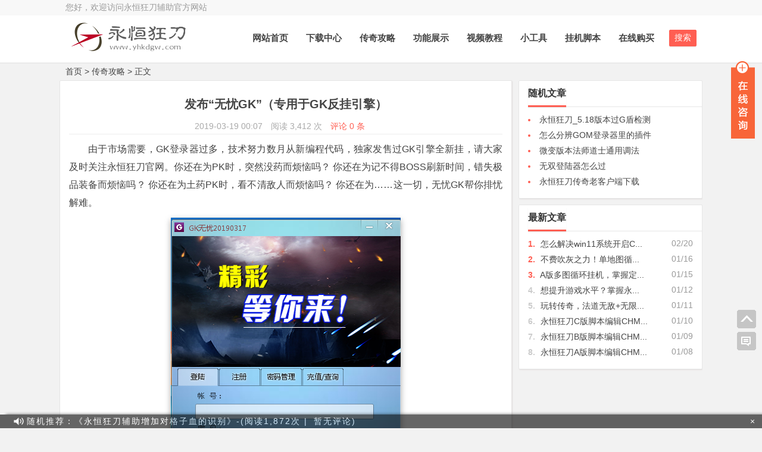

--- FILE ---
content_type: text/html; charset=UTF-8
request_url: https://www.yhkdgw.com/1558.html
body_size: 10881
content:
<!DOCTYPE html>
<html lang="zh-CN">
<head>
<meta http-equiv="Content-Type" content="text/html; charset=UTF-8">
<meta charset="UTF-8">
<meta name="viewport" content="width=device-width, initial-scale=1.0, minimum-scale=1.0, maximum-scale=1.0, user-scalable=no">
<meta http-equiv="Cache-Control" content="no-transform">
<meta http-equiv="Cache-Control" content="no-siteapp">
<title>发布“无忧GK”（专用于GK反挂引擎）_永恒狂刀辅助官网-传奇辅助</title>
<meta name="keywords" content="发布“无忧GK”（专用于GK反挂引擎）" />
<meta name="description" content="由于市场需要，GK登录器过多，技术努力数月从新编程代码，独家发售过GK引擎全新挂，请大家及时关注永恒狂刀官网。你还在为PK时，突然没药而烦恼吗？ 你还在为记不得BOSS刷新时间，错失极品装备而烦恼吗？ 你还在为土药PK时，看不清敌人而烦恼吗？ 你还在为……这一切，无忧GK帮你排忧解难。" />
<link rel="shortcut icon" href="https://www.yhkdgw.com/wp-content/themes/Unite/images/favicon.ico">
<link rel="apple-touch-icon" sizes="114x114" href="https://www.yhkdgw.com/wp-content/themes/Unite/images/favicon.png">
<link rel="profile" href="http://gmpg.org/xfn/11">
<link rel="pingback" href="https://www.yhkdgw.com/xmlrpc.php">
<!--[if lt IE 9]><script src="https://www.yhkdgw.com/wp-content/themes/Unite/js/html5-css3.js"></script><![endif]-->
<link rel="stylesheet" id="nfgc-main-style-css" href="https://www.yhkdgw.com/wp-content/themes/Unite/style.css" type="text/css" media="all">
<script type="text/javascript" src="https://www.yhkdgw.com/wp-content/themes/Unite/js/jquery.min.js"></script>
<script type="text/javascript" src="https://www.yhkdgw.com/wp-content/themes/Unite/js/script.js"></script>
<script type="text/javascript" src="https://www.yhkdgw.com/wp-content/themes/Unite/js/scrollmonitor.js"></script>
<script type="text/javascript" src="https://www.yhkdgw.com/wp-content/themes/Unite/js/sucaijiayuan.js"></script>
<script type="text/javascript">
/* <![CDATA[ */
var wpl_ajax_url = "https:\/\/www.yhkdgw.com\/wp-admin\/admin-ajax.php";
/* ]]> */
</script>
<link rel="stylesheet" id="home-css" href="https://www.yhkdgw.com/wp-content/themes/Unite/images/highlight.css" type="text/css" media="all">
<script type="text/javascript" src="https://www.yhkdgw.com/wp-content/themes/Unite/js/comments-ajax.js"></script>
<script type="text/javascript" src="https://www.yhkdgw.com/wp-content/themes/Unite/js/fancybox.js"></script>
<!--[if IE]>
<div class="tixing"><strong>温馨提示：感谢您访问本站，经检测您使用的浏览器为IE浏览器，为了获得更好的浏览体验，请使用Chrome、Firefox或其他浏览器。</strong>
</div>
<![endif]-->
<meta name='robots' content='max-image-preview:large' />
<style id='wp-img-auto-sizes-contain-inline-css' type='text/css'>
img:is([sizes=auto i],[sizes^="auto," i]){contain-intrinsic-size:3000px 1500px}
/*# sourceURL=wp-img-auto-sizes-contain-inline-css */
</style>
<style id='classic-theme-styles-inline-css' type='text/css'>
/*! This file is auto-generated */
.wp-block-button__link{color:#fff;background-color:#32373c;border-radius:9999px;box-shadow:none;text-decoration:none;padding:calc(.667em + 2px) calc(1.333em + 2px);font-size:1.125em}.wp-block-file__button{background:#32373c;color:#fff;text-decoration:none}
/*# sourceURL=/wp-includes/css/classic-themes.min.css */
</style>
<link rel="canonical" href="https://www.yhkdgw.com/1558.html" />
<style>a:hover,.top-menu a:hover,.default-menu li a,#user-profile a:hover,#site-nav .down-menu > li > a:hover,#site-nav .down-menu > li.sfHover > a ,#site-nav .down-menu > .current-menu-item > a,#site-nav .down-menu > .current-menu-item > a:hover,.cat-list,.cat-box .cat-title a,.entry-meta a,.single-content a, .single-content a:visited,.single-content a:hover,.showmore span,.single_banquan a,.single_info a,.single_info_w a,.rslides_tabs a,.nav-single a ,#related_post_widget ul,#random_post_widget ul,.widget_categories a:hover,.widget_links a:hover,.tagcloud a:hover,#sidebar .widget_nav_menu a:hover,.li-icon-1,.li-icon-2,.li-icon-3,.floor,.at, .at a,#plinks .plinks ul li a:hover,#dzq .readers-list a:hover em,#dzq .readers-list a:hover strong,.showmore span,#all_tags li a:hover,.cat-box .cat-title .syfl{color: #FF5E52;}.nav-search,#navigation-toggle:hover,#searchform button,.entry-content .cat a,.new-icon, .post-format a,.aside-cat,.page-links span,.page-links a:hover span,.rslides_tabs .rslides_here a ,#respond #submit,.comment-tool a:hover,.pagination a:hover,.pagination span.current,.pagination .prev,.pagination .next,#down a,.buttons a,.new-ico,.expand_collapse,#tag_letter li:hover{background: #FF5E52;}.nav-search,#navigation-toggle:hover,.page-links span,.page-links a:hover span,.rslides_tabs .rslides_here a ,#respond #submit,.comment-tool a:hover,.pagination a:hover,.pagination span.current,#down a,.buttons a,.new-ico,.expand_collapse{border: 1px solid #FF5E52;}#plinks .plinks ul li a:hover,#dzq .readers-list a:hover{border-color:#FF5E52;}.entry-content .cat a{border-left: 3px solid #FF5E52;}.widget-title .cat{border-bottom: 3px solid #FF5E52;}.archive-tag,.expand_collapse,.archives-yearmonth,.single-content h2{border-left: 5px solid #FF5E52;}.aside-cat{background: none repeat scroll 0 0 #FF5E52;}.sf-arrows>li>.sf-with-ul:focus:after,.sf-arrows>li:hover>.sf-with-ul:after,.sf-arrows>.sfHover>.sf-with-ul:after {border-top-color:#FF5E52}.sf-arrows ul li>.sf-with-ul:focus:after,.sf-arrows ul li:hover>.sf-with-ul:after,.sf-arrows ul .sfHover>.sf-with-ul:after{border-left-color:#FF5E52}.sf-arrows>li>.sf-with-ul:focus:after,.sf-arrows>li:hover>.sf-with-ul:after,.sf-arrows>.sfHover>.sf-with-ul:after {border-top-color:#FF5E52}</style></head>
<body class="wp-singular post-template-default single single-post postid-1558 single-format-standard wp-theme-Unite">
<div id="page" class="hfeed site">
	<header id="masthead" class="site-header">
	<nav id="top-header">
		<div class="top-nav">
			<div id="user-profile">
				您好，欢迎访问永恒狂刀辅助官方网站
			</div>	
				</div>
	</nav><!-- #top-header -->
<div id="middle-header">
</div>
	<div id="menu-box">
		<div id="top-menu">
			<span class="nav-search">搜索</span>
			<hgroup class="logo-site">
				<div class="site-title">
					<a href="https://www.yhkdgw.com/">
						<img src="https://www.yhkdgw.com/wp-content/themes/Unite/images/logo.png" width="220" height="50" alt="永恒狂刀辅助官方网站">
					</a>
				</div>
			</hgroup><!-- .logo-site -->			<div id="site-nav-wrap">
				<div id="sidr-close"><a href="https://www.yhkdgw.com/#sidr-close" class="toggle-sidr-close">关闭</a>
			</div>
			<nav id="site-nav" class="main-nav">
				<a href="#sidr-main" id="navigation-toggle" class="bars">导航</a>	
								
				<div class="menu-%e9%a6%96%e9%a1%b5-container"><ul id="menu-%e9%a6%96%e9%a1%b5" class="down-menu nav-menu"><li id="menu-item-5" class="menu-item menu-item-type-custom menu-item-object-custom menu-item-home menu-item-5"><a href="https://www.yhkdgw.com/">网站首页</a></li>
<li id="menu-item-6" class="menu-item menu-item-type-taxonomy menu-item-object-category menu-item-6"><a href="https://www.yhkdgw.com/xzzx/">下载中心</a></li>
<li id="menu-item-7" class="menu-item menu-item-type-taxonomy menu-item-object-category current-post-ancestor current-menu-parent current-post-parent menu-item-7"><a href="https://www.yhkdgw.com/cqgl/">传奇攻略</a></li>
<li id="menu-item-8" class="menu-item menu-item-type-taxonomy menu-item-object-category menu-item-8"><a href="https://www.yhkdgw.com/gnzs/">功能展示</a></li>
<li id="menu-item-11" class="menu-item menu-item-type-taxonomy menu-item-object-category menu-item-11"><a href="https://www.yhkdgw.com/spjc/">视频教程</a></li>
<li id="menu-item-9" class="menu-item menu-item-type-taxonomy menu-item-object-category menu-item-9"><a href="https://www.yhkdgw.com/xgj/">小工具</a></li>
<li id="menu-item-10" class="menu-item menu-item-type-taxonomy menu-item-object-category menu-item-10"><a href="https://www.yhkdgw.com/gjjb/">挂机脚本</a></li>
<li id="menu-item-12" class="menu-item menu-item-type-custom menu-item-object-custom menu-item-12"><a target="_blank" rel="nofollow" href="https://www.kamizj.com/links/6EA9BF90">在线购买</a></li>
</ul></div>	
								
			</nav>	
			</div><!-- #site-nav-wrap -->
		</div><!-- #top-menu -->
	</div><!-- #menu-box -->
</header><!-- #masthead -->
<div id="main-search">
	<div id="searchbar">
	<form method="get" id="searchform" action="https://www.yhkdgw.com/">
		<input type="text" value="" name="s" id="s" placeholder="输入搜索内容" required="">
		<button type="submit" id="searchsubmit">搜索</button>
	</form>
</div>
					
	<div class="clear"></div>
</div>
<nav class="breadcrumb"><a title="返回首页" href="https://www.yhkdgw.com">首页</a> &gt; <a href="https://www.yhkdgw.com/cqgl/" rel="category tag">传奇攻略</a> &gt;  正文 </nav><div id="content" class="site-content">	
<div class="clear"></div>
	<div id="primary" class="content-area">
		<main id="main" class="site-main" role="main">
<article id="post-1558" class="post-1558 post type-post status-publish format-standard hentry category-cqgl">
	<header class="entry-header">
		<h1 class="entry-title">发布“无忧GK”（专用于GK反挂引擎）</h1>
		<div class="single_info">
					<span class="date">2019-03-19 00:07<span class="xiaoshi"></span></span>
					<span class="views">  阅读 3,412 次  </span>
			<span class="comment"><a href="https://www.yhkdgw.com/1558.html#respond"> 评论 0 条</a></span>	<span class="edit"></span>
				</div>		
	</header><!-- .entry-header -->
			<div class="entry-content">
					<div class="single-content">			
	<p>由于市场需要，GK登录器过多，技术努力数月从新编程代码，独家发售过GK引擎全新挂，请大家及时关注永恒狂刀官网。你还在为PK时，突然没药而烦恼吗？ 你还在为记不得BOSS刷新时间，错失极品装备而烦恼吗？ 你还在为土药PK时，看不清敌人而烦恼吗？ 你还在为……这一切，无忧GK帮你排忧解难。</p>
<p><img fetchpriority="high" decoding="async" src="https://www.yhkdgw.com/wp-content/uploads/2019/03/526.png" alt="发布“无忧GK”（专用于GK反挂引擎）" width="386" height="498" class="aligncenter size-full wp-image-1559" srcset="https://www.yhkdgw.com/wp-content/uploads/2019/03/526.png 386w, https://www.yhkdgw.com/wp-content/uploads/2019/03/526-233x300.png 233w" sizes="(max-width: 386px) 100vw, 386px" /></p>
<p>相信一个资深的传奇玩家对GK登录器封挂的厉害程度有所了解。我们推出的GK无忧辅助虽然功能不多，但特点就是稳定。买与不买，一切随缘，因为功能确实不多。不过一个很简单的道理，有挂的肯定比没挂的强。就目前，最大的优势就是保护跟一键三技能。</p>
<p>GK无忧1.02更新内容如下：</p>
<p>1.支持所有GK登录器使用，功能正在添加中。</p>
<p>2.目前GK无忧只出售月卡80季卡200，其他功能，团队正在努力中。</p>
<p>GK无忧辅助开法：先进游戏，然后打开外挂，拖准星到游戏窗口中就行了，遇见功能失效的，关闭360再开就好了。</p>
<div id="down"><a id="load" title="下载链接" href="#button_file">下载地址</a><div class="clear"></div></div>
									
			</div>
	<div class="clear"></div>
	<div id="social">
    <div class="social-main">
        <span class="like">
            <a href="javascript:;" data-action="ding" data-id="1558" title="好文！一定要点赞！" class="favorite"><i class="fa fa-thumbs-up"></i>赞<i class="count">
                2</i>
            </a>
        </span>
        <span class="shang-p"><a href="#shang" id="shang-main-p" title="好文！一定要打赏！">赏</a></span>
        <span class="share-s"><a href="#share" id="share-main-s" title="好文！一定要分享！"><i class="fa fa-share-alt"></i>分享</a></span>
        <div class="clear"></div>
    </div>
</div>	<div class="xiaoshi">
		<div class="single_banquan">	
			<strong>版权声明：</strong>本文著作权归原作者所有，欢迎分享本文，谢谢支持！<br/>
			<strong>转载请注明：</strong><a href="https://www.yhkdgw.com/1558.html" rel="bookmark" title="本文固定链接 https://www.yhkdgw.com/1558.html">发布“无忧GK”（专用于GK反挂引擎） </a> | <a href="https://www.yhkdgw.com">永恒狂刀辅助官方网站</a>
		</div>
	</div>
	<div id="button_box">
	<div id="button_file">
		<h3>文件下载</h3>
			<p class="file_ad" align="center"><a href="https://www.yhkdgw.com/" target="_blank"><img src="https://www.yhkdgw.com/wp-content/themes/Unite/images/ad/ad500.jpg" alt="永恒狂刀辅助官网平台" /></a></p>
			<div class="buttons">
												<a href="https://www.lanzous.com/i3gnwcb" rel="nofollow" target="_blank">蓝奏云网盘</a>
														</div>
		<div class="clear"></div>
	</div>
</div>
	<div class="clear"></div>
		<div class="single_info_w">
			<span class="s_cat"><strong>分类：</strong><a href="https://www.yhkdgw.com/cqgl/" rel="category tag">传奇攻略</a></span>
			<span class="xiaoshi"><span class="s_tag"><strong>标签：</strong></span></span>
		</div>
	</div><!-- .entry-content -->
	</article><!-- #post -->
		<div id="single-widget">
		<aside id="random_post-4" class="widget widget_random_post"><h3 class="widget-title">永恒狂刀官网推荐</h3><div id="random_post_widget">
	<ul>
					<li><a href="https://www.yhkdgw.com/2158.html" rel="bookmark" title="永恒狂刀_5.72修复不能卖东西地图读取问题">永恒狂刀_5.72修复不能卖东西地图读取问题</a></li>
					<li><a href="https://www.yhkdgw.com/2748.html" rel="bookmark" title="永恒狂刀B版脚本编辑CHM文档下载">永恒狂刀B版脚本编辑CHM文档下载</a></li>
					<li><a href="https://www.yhkdgw.com/608.html" rel="bookmark" title="调法注意事项">调法注意事项</a></li>
					<li><a href="https://www.yhkdgw.com/2009.html" rel="bookmark" title="永恒狂刀脱机调法">永恒狂刀脱机调法</a></li>
					<li><a href="https://www.yhkdgw.com/505.html" rel="bookmark" title="永恒狂刀战斗高级辅助功能">永恒狂刀战斗高级辅助功能</a></li>
					</ul>
</div>
<div class="clear"></div></aside><aside id="related_post-2" class="widget widget_related_post"><h3 class="widget-title">永恒狂刀教程</h3><div id="related_post_widget">
	<ul>
				<li><a href="https://www.yhkdgw.com/2776.html"  title="怎么解决win11系统开启C版辅助挂机报错">怎么解决win11系统开启C版辅助挂机报错</a></li>
				<li><a href="https://www.yhkdgw.com/2761.html"  title="想提升游戏水平？掌握永恒狂刀技能出招间隔是关键！">想提升游戏水平？掌握永恒狂刀技能出招间隔是关键！</a></li>
				<li><a href="https://www.yhkdgw.com/2757.html"  title="玩转传奇，法道无敌+无限跑冰，你也能做到！">玩转传奇，法道无敌+无限跑冰，你也能做到！</a></li>
				<li><a href="https://www.yhkdgw.com/2715.html"  title="永恒狂刀云更新系统故障，请联系客服进行引导解决0">永恒狂刀云更新系统故障，请联系客服进行引导解决0</a></li>
				<li><a href="https://www.yhkdgw.com/2691.html"  title="写着100%封辅助其实永恒狂刀秒过">写着100%封辅助其实永恒狂刀秒过</a></li>
			</ul>
</div>
<div class="clear"></div></aside>		<div class="clear"></div>
	</div>										
			<div class="ad-pc ad-site">
		<a href="https://www.kamizj.com/links/6EA9BF90" target="_blank" rel="nofollow"><img src="https://www.yhkdgw.com/wp-content/themes/Unite/images/fuzhugoumai.gif" alt="永恒狂刀购买"  width="730" height="100" /></a>	</div>		<nav class="nav-single">
		<strong>上一篇：</strong> <a href="https://www.yhkdgw.com/1551.html" rel="prev">战士给力移动刺杀调法(限速蓝字服76版)</a>		<br/><strong>下一篇：</strong> <a href="https://www.yhkdgw.com/1563.html" rel="next">GK无忧功能展示(通杀所有GK服)</a>		
		<div class="clear"></div>				
	</nav>
						
						<div class="ad-pc ad-site">
		<img src="https://www.yhkdgw.com/wp-content/themes/Unite/images/bottomliuyan.gif" alt="永恒狂刀辅助官网留言" />	</div>		<div id="comments" class="comments-area">
	
		<div id="respond" class="comment-respond">
			<h3 id="reply-title" class="comment-reply-title">发表评论
			<small><a rel="nofollow" id="cancel-comment-reply-link" href="/1558.html#respond" style="display:none;">取消回复</a></small></h3>
						<form action="https://www.yhkdgw.com/wp-comments-post.php" method="post" id="commentform">
												<div id="comment-author-info">
					<p class="comment-form-author">
						<input type="text" name="author" id="author" class="commenttext" value="" tabindex="1" />
						<label for="author">昵称（必填）</label>
					</p>
					<p class="comment-form-email">
						<input type="text" name="email" id="email" class="commenttext" value="" tabindex="2" />
						<label for="email">邮箱（必填）</label>
					</p>
					<p class="comment-form-url">
						<input type="text" name="url" id="url" class="commenttext" value="" tabindex="3" />
						<label for="url">网址</label>
					</p>
				</div>
								<p class="smiley-box">
		        	<script type="text/javascript">
/* <![CDATA[ */
    function grin(tag) {
    	var myField;
    	tag = ' ' + tag + ' ';
        if (document.getElementById('comment') && document.getElementById('comment').type == 'textarea') {
    		myField = document.getElementById('comment');
    	} else {
    		return false;
    	}
    	if (document.selection) {
    		myField.focus();
    		sel = document.selection.createRange();
    		sel.text = tag;
    		myField.focus();
    	}
    	else if (myField.selectionStart || myField.selectionStart == '0') {
    		var startPos = myField.selectionStart;
    		var endPos = myField.selectionEnd;
    		var cursorPos = endPos;
    		myField.value = myField.value.substring(0, startPos)
    					  + tag
    					  + myField.value.substring(endPos, myField.value.length);
    		cursorPos += tag.length;
    		myField.focus();
    		myField.selectionStart = cursorPos;
    		myField.selectionEnd = cursorPos;
    	}
    	else {
    		myField.value += tag;
    		myField.focus();
    	}
    }
/* ]]> */
</script>
<a href="javascript:grin('[呲牙]')"><img src="https://www.yhkdgw.com/wp-content/themes/Unite/images/smilies/cy.gif" alt="呲牙" title="呲牙" /></a>
<a href="javascript:grin('[憨笑]')"><img src="https://www.yhkdgw.com/wp-content/themes/Unite/images/smilies/hanx.gif" alt="憨笑" title="憨笑" /></a>
<a href="javascript:grin('[坏笑]')"><img src="https://www.yhkdgw.com/wp-content/themes/Unite/images/smilies/huaix.gif" alt="坏笑" title="坏笑" /></a>
<a href="javascript:grin('[偷笑]')"><img src="https://www.yhkdgw.com/wp-content/themes/Unite/images/smilies/tx.gif" alt="偷笑" title="偷笑" /></a>
<a href="javascript:grin('[色]')"><img src="https://www.yhkdgw.com/wp-content/themes/Unite/images/smilies/se.gif" alt="色" title="色" /></a>
<a href="javascript:grin('[微笑]')"><img src="https://www.yhkdgw.com/wp-content/themes/Unite/images/smilies/wx.gif" alt="微笑" title="微笑" /></a>
<a href="javascript:grin('[抓狂]')"><img src="https://www.yhkdgw.com/wp-content/themes/Unite/images/smilies/zk.gif" alt="抓狂" title="抓狂" /></a>
<a href="javascript:grin('[睡觉]')"><img src="https://www.yhkdgw.com/wp-content/themes/Unite/images/smilies/shui.gif" alt="睡觉" title="睡觉" /></a>
<a href="javascript:grin('[酷]')"><img src="https://www.yhkdgw.com/wp-content/themes/Unite/images/smilies/kuk.gif" alt="酷" title="酷" /></a>
<a href="javascript:grin('[流汗]')"><img src="https://www.yhkdgw.com/wp-content/themes/Unite/images/smilies/lh.gif" alt="流汗" title="流汗" /></a>
<a href="javascript:grin('[鼓掌]')"><img src="https://www.yhkdgw.com/wp-content/themes/Unite/images/smilies/gz.gif" alt="鼓掌" title="鼓掌" /></a>
<a href="javascript:grin('[大哭]')"><img src="https://www.yhkdgw.com/wp-content/themes/Unite/images/smilies/ku.gif" alt="大哭" title="大哭" /></a>
<a href="javascript:grin('[可怜]')"><img src="https://www.yhkdgw.com/wp-content/themes/Unite/images/smilies/kel.gif" alt="可怜" title="可怜" /></a>
<a href="javascript:grin('[疑问]')"><img src="https://www.yhkdgw.com/wp-content/themes/Unite/images/smilies/yiw.gif" alt="疑问" title="疑问" /></a>
<a href="javascript:grin('[晕]')"><img src="https://www.yhkdgw.com/wp-content/themes/Unite/images/smilies/yun.gif" alt="晕" title="晕" /></a>
<a href="javascript:grin('[惊讶]')"><img src="https://www.yhkdgw.com/wp-content/themes/Unite/images/smilies/jy.gif" alt="惊讶" title="惊讶" /></a>
<a href="javascript:grin('[得意]')"><img src="https://www.yhkdgw.com/wp-content/themes/Unite/images/smilies/dy.gif" alt="得意" title="得意" /></a>
<a href="javascript:grin('[尴尬]')"><img src="https://www.yhkdgw.com/wp-content/themes/Unite/images/smilies/gg.gif" alt="尴尬" title="尴尬" /></a>
<a href="javascript:grin('[发怒]')"><img src="https://www.yhkdgw.com/wp-content/themes/Unite/images/smilies/fn.gif" alt="发怒" title="发怒" /></a>
<a href="javascript:grin('[奋斗]')"><img src="https://www.yhkdgw.com/wp-content/themes/Unite/images/smilies/fendou.gif" alt="奋斗" title="奋斗" /></a>
<a href="javascript:grin('[衰]')"><img src="https://www.yhkdgw.com/wp-content/themes/Unite/images/smilies/shuai.gif" alt="衰" title="衰" /></a>
<a href="javascript:grin('[骷髅]')"><img src="https://www.yhkdgw.com/wp-content/themes/Unite/images/smilies/kl.gif" alt="骷髅" title="骷髅" /></a>
<a href="javascript:grin('[啤酒]')"><img src="https://www.yhkdgw.com/wp-content/themes/Unite/images/smilies/pj.gif" alt="啤酒" title="啤酒" /></a>
<a href="javascript:grin('[吃饭]')"><img src="https://www.yhkdgw.com/wp-content/themes/Unite/images/smilies/fan.gif" alt="吃饭" title="吃饭" /></a>
<a href="javascript:grin('[礼物]')"><img src="https://www.yhkdgw.com/wp-content/themes/Unite/images/smilies/lw.gif" alt="礼物" title="礼物" /></a>
<a href="javascript:grin('[强]')"><img src="https://www.yhkdgw.com/wp-content/themes/Unite/images/smilies/qiang.gif" alt="强" title="强" /></a>
<a href="javascript:grin('[弱]')"><img src="https://www.yhkdgw.com/wp-content/themes/Unite/images/smilies/ruo.gif" alt="弱" title="弱" /></a>
<a href="javascript:grin('[握手]')"><img src="https://www.yhkdgw.com/wp-content/themes/Unite/images/smilies/ws.gif" alt="握手" title="握手" /></a>
<a href="javascript:grin('[OK]')"><img src="https://www.yhkdgw.com/wp-content/themes/Unite/images/smilies/ok.gif" alt="OK" title="OK" /></a>
<a href="javascript:grin('[NO]')"><img src="https://www.yhkdgw.com/wp-content/themes/Unite/images/smilies/bu.gif" alt="NO" title="NO" /></a>
<a href="javascript:grin('[勾引]')"><img src="https://www.yhkdgw.com/wp-content/themes/Unite/images/smilies/gy.gif" alt="勾引" title="勾引" /></a>
<a href="javascript:grin('[拳头]')"><img src="https://www.yhkdgw.com/wp-content/themes/Unite/images/smilies/qt.gif" alt="拳头" title="拳头" /></a>
<a href="javascript:grin('[差劲]')"><img src="https://www.yhkdgw.com/wp-content/themes/Unite/images/smilies/cj.gif" alt="差劲" title="差劲" /></a>
<a href="javascript:grin('[爱你]')"><img src="https://www.yhkdgw.com/wp-content/themes/Unite/images/smilies/aini.gif" alt="爱你" title="爱你" /></a>
<br />		        </p>
		        <p class="comment-form-comment"><textarea id="comment" name="comment" rows="4" tabindex="4"></textarea></p>
				<p class="comment-tool">
		        	<span class="single-tag"><a class="smiley" href="" title="插入表情">表情</a></span>
		        </p>
				<p class="form-submit">
					<input id="submit" name="submit" type="submit" tabindex="5" value="提交评论">
					<input type='hidden' name='comment_post_ID' value='1558' id='comment_post_ID' />
<input type='hidden' name='comment_parent' id='comment_parent' value='0' />
<span class="footer-tag"><input type="checkbox" name="comment_mail_notify" id="comment_mail_notify" value="comment_mail_notify" checked="checked" style="margin-left:0px;" /><label for="comment_mail_notify">有人回复时邮件通知我</label></span><p style="display: none !important;" class="akismet-fields-container" data-prefix="ak_"><label>&#916;<textarea name="ak_hp_textarea" cols="45" rows="8" maxlength="100"></textarea></label><input type="hidden" id="ak_js_1" name="ak_js" value="38"/><script>document.getElementById( "ak_js_1" ).setAttribute( "value", ( new Date() ).getTime() );</script></p>				</p>
			</form>
			<script type="text/javascript">
				document.getElementById("comment").onkeydown = function (moz_ev){
				var ev = null;
				if (window.event){
				ev = window.event;
				}else{
				ev = moz_ev;
				}
				if (ev != null && ev.ctrlKey && ev.keyCode == 13){
				document.getElementById("submit").click();}
				}
			</script>
	 				</div>
				
</div>
<!-- #comments -->			
					</main><!-- .site-main -->
	</div><!-- .content-area -->
<div id="sidebar" class="widget-area">
	<div class="sidebar-roll"></div>
										<div class="sidebar-roll">
				<aside id="random_post-3" class="widget widget_random_post"><h3 class="widget-title"><span class="cat">随机文章</span></h3><div id="random_post_widget">
	<ul>
					<li><a href="https://www.yhkdgw.com/466.html" rel="bookmark" title="永恒狂刀_5.18版本过G盾检测">永恒狂刀_5.18版本过G盾检测</a></li>
					<li><a href="https://www.yhkdgw.com/1740.html" rel="bookmark" title="怎么分辨GOM登录器里的插件">怎么分辨GOM登录器里的插件</a></li>
					<li><a href="https://www.yhkdgw.com/928.html" rel="bookmark" title="微变版本法师道士通用调法">微变版本法师道士通用调法</a></li>
					<li><a href="https://www.yhkdgw.com/656.html" rel="bookmark" title="无双登陆器怎么过">无双登陆器怎么过</a></li>
					<li><a href="https://www.yhkdgw.com/211.html" rel="bookmark" title="永恒狂刀传奇老客户端下载">永恒狂刀传奇老客户端下载</a></li>
					</ul>
</div>
<div class="clear"></div></aside><aside id="newt_post-4" class="widget widget_newt_post"><h3 class="widget-title"><span class="cat">最新文章</span></h3><div class="new_cat" id="new_cat">
	<ul>
						<span class="list-date">02/20</span><li>
		<span class='li-icon li-icon-1'>1.</span>
				<a href="https://www.yhkdgw.com/2776.html"  title="怎么解决win11系统开启C版辅助挂机报错">怎么解决win11系统开启C...</a>
		</li>
						<span class="list-date">01/16</span><li>
		<span class='li-icon li-icon-2'>2.</span>
				<a href="https://www.yhkdgw.com/2772.html"  title="不费吹灰之力！单地图循环挂机路线设置全解析！">不费吹灰之力！单地图循...</a>
		</li>
						<span class="list-date">01/15</span><li>
		<span class='li-icon li-icon-3'>3.</span>
				<a href="https://www.yhkdgw.com/2768.html"  title="A版多图循环挂机，掌握定时回城切换地图的绝技！">A版多图循环挂机，掌握定...</a>
		</li>
						<span class="list-date">01/12</span><li>
		<span class='li-icon li-icon-4'>4.</span>
				<a href="https://www.yhkdgw.com/2761.html"  title="想提升游戏水平？掌握永恒狂刀技能出招间隔是关键！">想提升游戏水平？掌握永...</a>
		</li>
						<span class="list-date">01/11</span><li>
		<span class='li-icon li-icon-5'>5.</span>
				<a href="https://www.yhkdgw.com/2757.html"  title="玩转传奇，法道无敌+无限跑冰，你也能做到！">玩转传奇，法道无敌+无限...</a>
		</li>
						<span class="list-date">01/10</span><li>
		<span class='li-icon li-icon-6'>6.</span>
				<a href="https://www.yhkdgw.com/2754.html"  title="永恒狂刀C版脚本编辑CHM文档下载">永恒狂刀C版脚本编辑CHM...</a>
		</li>
						<span class="list-date">01/09</span><li>
		<span class='li-icon li-icon-7'>7.</span>
				<a href="https://www.yhkdgw.com/2748.html"  title="永恒狂刀B版脚本编辑CHM文档下载">永恒狂刀B版脚本编辑CHM...</a>
		</li>
						<span class="list-date">01/08</span><li>
		<span class='li-icon li-icon-8'>8.</span>
				<a href="https://www.yhkdgw.com/2743.html"  title="永恒狂刀A版脚本编辑CHM文档下载">永恒狂刀A版脚本编辑CHM...</a>
		</li>
			</ul>
</div>	
<div class="clear"></div>
<div class="clear"></div></aside>				</div>
			</div><div class="clear"></div>
</div><!-- .site-content -->
<div id="footer-widget-box">
	<div class="footer-widget">
	<footer id="colophon" class="site-footer" role="contentinfo">
	<div class="site-info">			
			Copyright ©&nbsp; 永恒狂刀官方网站<span class="plxiaoshi"> &nbsp; | &nbsp;  <a title="QQ联系" href="tencent://message/?uin=1835404038&Site=yhkdgw.com&Menu=yes" target="_blank" rel="nofollow">咨询QQ:1835404038</a></span><span class="footer-tag">&nbsp; | &nbsp; QQ交流群：282606479 &nbsp; | &nbsp;  <a href="http://www.beian.miit.gov.cn/" target="_blank" rel="nofollow">蜀ICP备15015552号-4</a> &nbsp; | &nbsp;  <a href="https://www.yhkdgw.com/sitemap.html" target="_blank" title="永恒狂刀官网Sitemap">永恒狂刀官网Sitemap</a></span>
		</div>
</footer>
	</div>
</div>	
<div class="tools">
    <a href="#" class="tools_top" title="返回顶部"></a>
			<a href="#respond" class="tools_comments" title="发表评论"></a>
	</div>
<div id="share">
	<h4>分享到：</h4>
<div class="bdsharebuttonbox"><a href="#" class="bds_qzone" data-cmd="qzone" title="分享到QQ空间"></a><a href="#" class="bds_tsina" data-cmd="tsina" title="分享到新浪微博"></a><a href="#" class="bds_weixin" data-cmd="weixin" title="分享到微信"></a><a href="#" class="bds_douban" data-cmd="douban" title="分享到豆瓣网"></a><a href="#" class="bds_ty" data-cmd="ty" title="分享到天涯社区"></a></div>
</div>
<div id="shang" style="display: none; position: fixed; opacity: 1; z-index: 11000; left: 50%; margin-left: -125px; top: 1px;"> 
	<div class="shang-main"> 
		<h4>您可以选择一种方式赞助本站</h4> 
		<form accept-charset="GBK" action="https://shenghuo.alipay.com/send/payment/fill.htm" method="POST" target="_blank">
				<input name="optEmail" type="hidden" value="2359473367@qq.com"> 
				<input name="payAmount" type="hidden" value="0"> 
				<input id="title" name="title" type="hidden" value="赞助永恒狂刀官网"> 
				<input name="memo" type="hidden" value="《发布“无忧GK”（专用于GK反挂引擎）》写得很给力，本大爷有赏！"> <input title="点击此按钮赞助本站" name="pay" src="https://www.yhkdgw.com/wp-content/themes/Unite/images/alipay.png" type="image" value="赞助本站"> 
		</form> 
		<img title="赞助本站" src="https://www.yhkdgw.com/wp-content/themes/Unite/images/shangyigujin.png"> 
	</div>
</div><script>window._bd_share_config={"common":{"bdSnsKey":{"tsina":"2363344102"},"bdText":"","bdMini":"2","bdMiniList":false,"bdPic":"","bdStyle":"1","bdSize":"32"},"share":{}};with(document)0[(getElementsByTagName('head')[0]||body).appendChild(createElement('script')).src='https://www.yhkdgw.com/static/api/js/share.js?v=89860593.js?cdnversion='+~(-new Date()/36e5)];</script>
<script type="text/javascript" src="https://www.yhkdgw.com/wp-content/themes/Unite/js/superfish.js"></script>
<script type="speculationrules">
{"prefetch":[{"source":"document","where":{"and":[{"href_matches":"/*"},{"not":{"href_matches":["/wp-*.php","/wp-admin/*","/wp-content/uploads/*","/wp-content/*","/wp-content/plugins/*","/wp-content/themes/Unite/*","/*\\?(.+)"]}},{"not":{"selector_matches":"a[rel~=\"nofollow\"]"}},{"not":{"selector_matches":".no-prefetch, .no-prefetch a"}}]},"eagerness":"conservative"}]}
</script>
<script>
var _hmt = _hmt || [];
(function() {
  var hm = document.createElement("script");
  hm.src = "https://hm.baidu.com/hm.js?ad0c5797cbb7c5c3c1efd4e0732bef14";
  var s = document.getElementsByTagName("script")[0]; 
  s.parentNode.insertBefore(hm, s);
})();
</script>
<script>
(function(){
    var bp = document.createElement('script');
    var curProtocol = window.location.protocol.split(':')[0];
    if (curProtocol === 'https') {
        bp.src = 'https://zz.bdstatic.com/linksubmit/push.js';
    }
    else {
        bp.src = 'http://push.zhanzhang.baidu.com/push.js';
    }
    var s = document.getElementsByTagName("script")[0];
    s.parentNode.insertBefore(bp, s);
})();
</script>
<div class="main-im">
  <div id="open_im" class="open-im">&nbsp;</div>  
  <div class="im_main" id="im_main">
    <div id="close_im" class="close-im"><a href="javascript:void(0);" title="点击关闭">&nbsp;</a></div>
    <a href="https://wpa.qq.com/msgrd?v=3&uin=1835404038&site=qq&menu=yes" class="im-qq qq-a" title="在线QQ客服">
    <div class="qq-container"></div>
    <div class="qq-hover-c"><img class="img-qq" src="https://www.yhkdgw.com/wp-content/themes/Unite/images/qq.png" alt="辅助调法业务咨询"></div>
    <span> QQ在线咨询</span> </a>
    <div class="im-tel">
      <div>业务咨询热线站长</div>
      <div class="tel-num">1531-0050-146</div>
      <div>辅助交流QQ群</div>
      <div class="tel-num">282606479</div>
    </div>
    <div class="im-footer" style="position:relative">
      <div class="weixing-container">
        <div class="weixing-show">
           <div class="weixing-txt">微信扫一扫<br>关注辅助微信号<br>获取更多辅助调法</div>
          <img class="weixing-ma" src="https://www.yhkdgw.com/wp-content/themes/Unite/images/weixing-ma.jpg" alt="永恒狂刀微信二维码">
          <div class="weixing-sanjiao"></div>
          <div class="weixing-sanjiao-big"></div>
        </div>
      </div>
      <div class="go-top"><a href="javascript:;" title="返回顶部"></a> </div>
	 <div style="clear:both"></div>
    </div>
  </div>
</div>
</body></html>
<div id="gg">
	<div class="close"><a href="javascript:void(0)" onclick="$('#gg').slideUp('slow');" title="关闭">×</a>
	<div class="bulletin">
		<ul>
						<li><a href="https://www.yhkdgw.com/719.html" title="永恒狂刀过M9登录器视频教程">随机推荐：《永恒狂刀过M9登录器视频教程》-(阅读2,838次 |<a href="https://www.yhkdgw.com/719.html#respond"><span class="leave-reply">暂无评论)</span></a></a></li>
						<li><a href="https://www.yhkdgw.com/2029.html" title="永恒狂刀辅助增加对格子血的识别">随机推荐：《永恒狂刀辅助增加对格子血的识别》-(阅读1,872次 |<a href="https://www.yhkdgw.com/2029.html#respond"><span class="leave-reply">暂无评论)</span></a></a></li>
						<li><a href="https://www.yhkdgw.com/2516.html" title="永恒狂刀C版自动爬4层塔挂机脚本">随机推荐：《永恒狂刀C版自动爬4层塔挂机脚本》-(阅读610次 |<a href="https://www.yhkdgw.com/2516.html#respond"><span class="leave-reply">暂无评论)</span></a></a></li>
						<li><a href="https://www.yhkdgw.com/2658.html" title="永恒狂刀C版pk加速的调试方法">随机推荐：《永恒狂刀C版pk加速的调试方法》-(阅读982次 |<a href="https://www.yhkdgw.com/2658.html#respond"><span class="leave-reply">暂无评论)</span></a></a></li>
					</ul>
	</div>
</div>
</div>

--- FILE ---
content_type: text/css
request_url: https://www.yhkdgw.com/wp-content/themes/Unite/style.css
body_size: 15051
content:
/*
Description: HTML5+CSS3响应式布局，适合不同分辨率的设备，自定义小工具，自动缩略图，ajax评论等功能。
Version: 3.0
*/

html, body, div, span, applet, object, iframe, h1, h2, h3, h4, h5, h6, p, blockquote, pre, a, abbr, acronym, address, big, cite, code, del, dfn, em, img, ins, kbd, q, s, samp, small, strike, strong, sub, sup, tt, var, b, u, i, center, dl, dt, dd, ol, ul, li, fieldset, form, label, legend, table, caption, tbody, tfoot, thead, tr, th, td, article, aside, canvas, details, embed, figure, figcaption, footer, header, hgroup, menu, nav, output, ruby, section, summary, time, mark, audio, video {
	border: 0;
	font-family: inherit;
	font-size: 100%;
	font-style: inherit;
	margin: 0;
	outline: 0;
	padding: 0;
	vertical-align: baseline;
}
html {
	font-size: 62.5%;
	overflow-y: scroll;
	-webkit-text-size-adjust: 100%;
	-ms-text-size-adjust: 100%;
	word-wrap: break-word;
	word-break: break-all;
}
* {
	-webkit-box-sizing: border-box;
	-moz-box-sizing: border-box;
	box-sizing: border-box;
}
*:before,*:after {
	-webkit-box-sizing: border-box;
	-moz-box-sizing: border-box;
	box-sizing: border-box;
}
body,
button,
input,
select,
textarea {
	font: 14px "Microsoft YaHei", Helvetica, Arial, Lucida Grande, Tahoma, sans-serif;
	color: #444;
	line-height: 180%;
	background: #F2F2F2;
}
article,
aside,
details,
figcaption,
figure,
footer,
header,
main,
nav,
section {
	display: block;
}
ol,ul {
	list-style: none;
}
dl {margin-bottom: 1.6em;}
dt {font-weight: bold;}
dd {margin-bottom: 1.6em;}
table,
th,
td {
	border: 1px solid #ebebeb;
}
table {
	border-collapse: separate;
	border-spacing: 0;
	border-width: 1px 0 0 1px;
	margin: 0 0 10px;
}
caption,
th,
td {
	font-weight: normal;
	text-align: left;
}
th {
	border-width: 0 1px 1px 0;
	font-weight: 700;
}
td {border-width: 0 1px 1px 0;}

th, td {padding: 10px;}
blockquote:before,
blockquote:after,
q:before,
q:after {
	content: "";
}
blockquote,
q {
	-webkit-hyphens: none;
	-moz-hyphens: none;
	-ms-hyphens: none;
	hyphens: none;
	quotes: none;
}
a:hover,
a:active {
	outline: 0;
}
a img {
	border: 0;
}
a {
	color: #444;
	text-decoration: none;
}
a:visited{
	color: #555;
}
a:hover {
	color: #C01E22;
}
.clear {
	clear: both;
}
:focus { outline: 0 }
button::-moz-focus-inner,
input::-moz-focus-inner {
    padding: 0;
    border: none;
}
a, button, input {
    -webkit-tap-highlight-color:rgba(255,0,0,0);
}
@keyframes fade-in {
	0% {opacity: 0;}
	40% {opacity: 0;}
	100% {opacity: 1;}
}
@-webkit-keyframes fade-in {
	0% {opacity: 0;}
	40% {opacity: 0;}
	100% {opacity: 1;}
}

/*IE浏览器提醒*/
.tixing{color:#BA4C32;text-align:center;}
/** 主体 **/
#content {
	width: 1080px;
	margin: 0 auto 10px;
}
/** 头部 **/
#masthead {
	height: 105px;
}
.logo-site {
	float: left;
	margin: 10px 0 0 10px;
	transition-duration: .3s;
}
.logo-site h1 {
	font-size: 24px;
	font-size: 2.4rem;
	padding: 0 0 2px 0;
}
/** 顶部导航 **/
#top-header {
	background: #f8f8f8;
}
.top-nav {
	height: 26px;
	width: 1080px;
	margin: 0 auto 0;
}
.top-menu {
	float: right;
	margin: 0 8px 0 0;
}
.top-menu li {
	float: left;
	padding: 0 5px;
}
.top-menu a {
	color: #999;
}
.top-menu a:hover {
	color: #C01E22;
}
.default-menu li a {
	float: right;
	color: #C01E22;
	margin: 0 10px 0 0;
}
#site-nav .default-menu li a {
	margin: 10px 10px 0 0;
}
/** 管理 **/
#user-profile {
	float: left;
	margin: 0 0 0 10px;
}
#user-profile, #user-profile a {
	color: #999;
}
#user-profile a {
	margin-left: 5px;
}
#user-profile a:hover {
	color: #C01E22;
}

.nav-search {
	background: #C01E22;
	float: right;
	color: #fff;
	line-height: 25px;
	margin: 24px 10px 0 10px;
	padding: 0 8px 1px;
	cursor: pointer;
	border: 1px solid #C01E22;
	border-radius: 2px;
	box-shadow: 0 1px 1px rgba(0, 0, 0, 0.1);
}
.nav-search:hover {
	opacity:0.6;
}

/** 主导航 **/
#menu-box {
	background: #fff;
	width: 100%;
	height: 80px;
	z-index: 999;
	*+right: 0;
	border-bottom: 1px solid #ebebeb;
 	transition-duration: .3s;
	box-shadow: 0 1px 1px rgba(0, 0, 0, 0.03);
}
#menu-box.shadow {
	top: 0;
	position:fixed;
	height: 70px;
	background: rgba(255, 255, 255, 0.95);
	box-shadow: 0 0 5px #888;
}
/** 菜单 **/
#top-menu {
	width: 1080px;
	margin: 0 auto 0;
	transition-duration: .3s;
}
.main-nav {
	margin: 15px 0 0 0;
}
.nav-menu,
.nav-menu * {
	margin: 0;
	padding: 0;
	list-style: none;
	_float: left;
}
.nav-menu li {
	position: relative;
}
.nav-menu ul {
	position: absolute;
	display: none;
	top: 100%;
	left: 0;
	min-width: 160px;
	*width: 160px;
	z-index: 10001;
	border-bottom: 1px solid #ebebeb;
}
.nav-menu > li {
	float: left;
}
.nav-menu li:hover > ul,
.nav-menu li.sfHover > ul {
	display: block;
}
.nav-menu a {
	display: block;
	position: relative;
	zoom: 1;
}
.nav-menu ul ul {
	top: 0;
	left: 100%;
}
.nav-menu {
	float: left;
}
.nav-menu li {
	position: relative;
	white-space: nowrap;
	*white-space: normal;
	-webkit-transition: background .2s;
	transition: background .2s;
}
.nav-menu li:hover,
.nav-menu li.sfHover {
	-webkit-transition: none;
	transition: none;
}
.nav-menu .sf-mega {
	position: absolute;
	display: none;
	top: 100%;
	left: 0;
	z-index: 99;
}
.nav-menu li:hover > .sf-mega,
.nav-menu li.sfHover > .sf-mega {
	display: block;
}
/*一级样式*/
#site-nav-wrap {
	float: right;
	min-height: 45px;
}
#site-nav .down-menu li {
	display: block;
	float: left;
	height: 45px;
	line-height: 45px;
	font-size:15px;
	font-weight:bold;
}
#site-nav .down-menu a {
	padding: 0 15px;
	color: #444;
	text-align: left;
}
#site-nav .down-menu > li > a:hover,
#site-nav .down-menu > li.sfHover > a {
	color: #C01E22;
}
#site-nav .down-menu > .current-menu-item > a,
#site-nav .down-menu > .current-menu-item > a:hover {
	color: #C01E22;
}
/*下拉样式*/
.sf-arrows .sf-with-ul {
	padding-right:2.5em;
	*padding-right:1em;
}

.sf-arrows .sf-with-ul:after {
	content:'';
	position:absolute;
	top:50%;
	right:-.1em;
	margin-top:-2px;
	height:0;
	width:0;
	border:5px solid transparent;
	border-top-color:#ccc;
}

.sf-arrows>li>.sf-with-ul:focus:after,.sf-arrows>li:hover>.sf-with-ul:after,.sf-arrows>.sfHover>.sf-with-ul:after {
	border-top-color:#C01E22;
}

.sf-arrows ul .sf-with-ul:after {
	margin-top:-5px;
	margin-right:-3px;
	border-color:transparent;
	border-left-color:#ccc;
}

.sf-arrows ul li>.sf-with-ul:focus:after,.sf-arrows ul li:hover>.sf-with-ul:after,.sf-arrows ul .sfHover>.sf-with-ul:after {
	border-left-color:#C01E22;
}

.sf-arrows>li>.sf-with-ul:focus:after,.sf-arrows>li:hover>.sf-with-ul:after,.sf-arrows>.sfHover>.sf-with-ul:after {
	border-top-color:#C01E22;
}
#site-nav .down-menu ul {
	padding-top: 19px;
	box-shadow: 0 2px 2px rgba(0, 0, 0, 0.03);
}
.shadow #site-nav .down-menu ul {
	padding-top: 9px;
}
.shadow .down-menu ul {
	padding-top: 10px;
}
#site-nav .down-menu ul ul {
	padding-top: 0;
}
#site-nav .down-menu ul li {
	background: #fff;
	line-height: 1.4em;
	height: auto;
	float: none;
	display: block;
	background: rgba(255, 255, 255, 0.95);
	border-top: 1px solid #ebebeb;
	border-left: 1px solid #ebebeb;
	border-right: 1px solid #ebebeb;
}
#site-nav .down-menu ul a {
	display: block;
	height: auto;
	line-height: 1.7em;
	padding: 10px 20px;
	margin: 0px;
	border: 0px;
	text-transform: none;
	font-size: 0.9em;
}
#site-nav .down-menu ul li > a:hover {
	color: #000;
	background: #ebebeb;
}
#site-nav .down-menu ul li:last-child {
}
#navigation-toggle, .sidr, #sidr-close, #mobile-search {
	display: none;
}

/** 移动菜单 **/
#navigation-toggle {
	background: #fff;
	color: #999;
	line-height: 25px;
	padding: 0 8px 2px;
	border: 1px solid #ebebeb;
	border-radius: 2px;
	box-shadow: 0 1px 1px rgba(0, 0, 0, 0.03);
}
#navigation-toggle:hover {
	background: #C01E22;
	color: #fff;
	border: 1px solid #C01E22;
}
#sidr-main {
	position: absolute;
	position: fixed;
	top: 40px;
	height: 100%;
	z-index: 999999;
	width: 60%;
	overflow-x: none;
	overflow-y: auto;
	font-size: 14px;
	background: #333;
	background: none repeat scroll 0 0 rgba(51, 51, 51, 0.8);
}
#sidr-main {
	padding: 0;
	box-sizing: border-box;
	-moz-box-sizing: border-box;
	-webkit-box-sizing: border-box;
}
.sidr-inner {
}
.sidr.right {
	left: auto;
	right: -320px;
}
.sidr.left {
	left: -320px;
	right: auto;
}
#sidr-main a {
	color: #f8f8f8;
}
#sidr-main a:hover {
	color: #fff;
	box-shadow: inset 0 0 10px 3px #222;
}
#sidr-main ul a {
	display: block;
	padding: 10px 20px;
	border-bottom: 1px solid #777;
}
#sidr-main ul li ul {
	margin-left: 0;
	margin: 0;
}
#sidr-main ul li ul li a {
}
#sidr-main ul li ul li li a {
}
#sidr-main ul li ul li li li a {
}
#sidr-main ul li ul li a:before {
	display: inline-block;
	-webkit-font-smoothing: antialiased;
	color: #444;
	margin-right: 10px;
}
.sidr-class-toggle-sidr-close:before {
	position: absolute;
	top: 50px;
	left: 30px;
	margin: 0;
}
.sidr-class-toggle-sidr-close {
	padding: 10px;
	font-weight: 600;
	text-align: center;
	display: block;
	border-bottom: 1px solid #777;
}
#sidr-id-navigation-toggle {
	display: none;
}

@media screen and (min-width: 900px) {
	#main-search.shadow {
		position: fixed;
		left:0;
		right:0;
		z-index: 999;
		margin: -25px auto 0;
	    border-radius: 2px;
		box-shadow: 0 0 4px rgba(0, 0, 0, 0.3);
	}
}
@media screen and (max-width: 1080px) {
	#top-menu{
		width: 98%;
	}
	.top-nav {
		width: 98%;
	}
}
@media only screen and (max-width: 900px) {
	#menu-box {
		transition: all 0s ease 0s;
	}
	#navigation-toggle {
		display: block;
		float: none;
		padding: 0 8px;
		vertical-align: top;
	}
	#site-nav .nav-menu {
		display: none;
	}
	#top-menu{
		width: 95%;
	}
	.nav-search {
		background: #fff!important;
		color: #999;
		margin: 7px 10px 0 0;
		padding: 0 8px;
		vertical-align: top;
		border: 1px solid #ebebeb!important;
	}
	.nav-search:hover{
		background: #a3a3a3!important;
		color: #fff;
		border: 1px solid #a3a3a3;
	}
	#main-search.shadow, #mobile-nav.shadow {
		position: fixed;
		left:0;
		right:0;
		z-index: 999;
		margin: 10px auto 0;
	}
	/** 头部 **/
	#masthead {
		height: 40px;
	}
	/** 主导航 **/
	#menu-box {
		height: 40px;
	}
	#menu-box.shadow {
		height: 40px;
	}
	/** 菜单按钮 **/
	.main-nav {
		margin: 7px 0 0 0;
	}
	#site-nav-wrap {
		min-height: 30px;
		margin: 0 10px 0 0;
	}
	/** logo **/
	.logo-site {
		margin: 2px 0 0 10px;
	}
	.logo-site {
		height: 30px;
	}
	.site-title img{
		width: 132px;
		height: 30px;
	}
	.logo-site h1 a {
		font-size: 0.7em;
	}
	.logo-site p{
		display: none;
	}
	/** 管理 **/
	.nav-set {
		margin: 0 15px 0 0;
	}
	.mobile-search {
		background: #fff;
		font-size: 13px;
		height: 25px;
		margin: 0 0 5px 20px;
		padding: 0 8px 2px;
		border: 1px solid #ebebeb;
	}
	#top-header {
		display: none;
	}
}
/** 菜单结束 **/
/** 搜索 **/
#overlay {
	position: fixed;
	z-index: 10004;
	top: 0px;
	left: 0px;
	height: 100%;
	width: 100%;
	background: #000;
	display: none;
}
#main-search {
	background: #fff;
	width: 1080px;
	text-align: center;
	margin: 10px auto 5px;
	padding: 10px 20px 20px 20px;
	display: none;
	border: 1px solid #ebebeb;
    border-radius: 2px;
	box-shadow: 0 1px 1px rgba(0, 0, 0, 0.03);
}
#searchbar {
	width: 90%;
    margin: 10px auto 0;
}
#searchform input {
	float: left;
    width: 75%;
 	height: 37px;
 	line-height: 37px;
	font: 14px "Microsoft YaHei", Helvetica;
	padding: 2px 10px;
    background: #ebebeb;
   	border: 1px solid #ebebeb;
    border-radius: 2px 0 0 2px;
	-webkit-appearance: none;
}
#searchform input:focus {
	outline: 0;
	background: #fff;
}
#searchform button {
	overflow: visible;
	position: relative;
	border: 0;
	cursor: pointer;
	height: 37px;
	width: 25%;
	color: #fff;
	text-transform: uppercase;
	background: #C01E22;
	border-radius: 0 2px 2px 0;
}
#searchform button:hover{
	opacity: 0.6;
}

/** 位置 **/
.breadcrumb {
	width: 1080px;
	height: 30px;
	line-height: 30px;
	margin: 0 auto;
	padding-left: 10px;
}
/** 布局 **/
#primary {
	float: left;
	width: 70.4%;
 	transition-duration: .3s;
}
#primary.primary {
	width: 100%;
}
.sidebar {
	width: 0;
	display: none;
}
.post, #page .page, 
.single-picture .picture, .type-attachment {
	position: relative;
	background-color: #FFFFFF;
	margin: 0 0 15px 0;
	padding: 15px;
	border: 1px solid #e6e6e6;
    border-radius: 2px;
	display: block;
	moz-box-shadow: 0px 0px 4px #cecccc;
	-webkit-box-shadow: 1px 1px 2px #e2dede;
	box-shadow: 1px 1px 2px #e2dede;	
}
.entry-header h2 {
	margin: 20px 0 5px 0;
	font-size: 16px;
	font-weight: bold;
	line-height: 30px;
}

/** CMS **/
.cat-list{
list-style-type: disc;
list-style-position: inside;
color: #C01E22;
}
.cat-box {
	position: relative;
	background: #fff;
	margin: 0 0 10px 0;
	border: 1px solid #ebebeb;
	border-radius: 5px;
	box-shadow: 0 1px 1px rgba(0, 0, 0, 0.03);
}
.cat-box .cat-title {
	float: left;
	width: 100%;
    background: #f8f8f8;
	height: 40px;
    line-height: 40px;
	border-bottom: 1px solid #f8f8f8;
	border-radius: 5px 5px 0 0;
	font-size:18px;
}
.cat-box .cat-title .catmore a{
float:right;
color: #999;
font-size:14px;
margin-right:15px;
}
.cat-box .cat-title .catmore a:hover{
text-decoration: underline;
}
.cat-box .cat-title a {
	margin: 0 0 0 15px;
	color: #C01E22;
}
.cat-box .cat-title .syfl {
margin: 0 0 0 15px;
color: #C01E22;
}
.cat-site {
	padding: 5px 20px 20px 20px;
}
.cat-site h2 {
	font-size: 16px;
    line-height: 30px;
	margin: 0 0 5px 0;
	width: 90%;
	white-space: nowrap;
	text-overflow: ellipsis;
	overflow: hidden;
}
.cat-main {
	color: #777;
	margin: 0 0 5px 0;
}
.cat-list li {
	width: 80%;
	line-height: 210%;
	white-space: nowrap;
	text-overflow: ellipsis;
	overflow: hidden;
}
.line-big .thumbnail {
	width: 180px;
	height: 120px;
}
.line-big .thumbnail a img {
	width: 180px;
	height: 120px;
}
.line-big .cat-main {
	height: 120px;
	overflow: hidden;
}
.line-big {
	margin: 0 -5px;
}
.line-big .xl3 {
	position: relative;
	min-height: 1px;
	padding: 0 5px;
}
.entry-content .cat a {
	position: absolute;
	top: 0px;
	font-weight:blod;
	left: 15px;
	background: #C01E22;
	font-size: 16px;
	height: 34px;
    line-height: 34px;
	padding: 0 10px;
	display: block;
	border-left: 3px solid #C01E22;
	box-shadow: 0 1px 1px rgba(0, 0, 0, 0.1);
	color: #fff!important;
}
.entry-content .cat a:hover {
opacity: 0.6;
}
.archive-content {
	color: #777;
	font-size: 14px;
	line-height: 28px;
}
.archive-tag{
	position: absolute;
	bottom: 18px;
	font-weight:blod;
	left: 15px;
	height: 20px;
    line-height: 20px;
	padding: 0 0 0 5px;
	display: block;
	border-left: 5px solid #C01E22;
	color:#999;
}
.archive-tag a{
	color:#999;
}
.archive-tag a:hover{
	text-decoration: underline;
}
/** 文章信息 **/
.entry-meta {
	position: absolute;
	color: #999;
	*+right: 240px;
	line-height: 20px;
	padding: 0;
}
.entry-meta a {
	color: #C01E22;
}
.new-icon, .post-format a {
	position: absolute;
	background: #C01E22;
	top: 0;
	right: 0;
	color: #fff;
	padding: 0 5px;
	border-radius: 0 2px 0 0;
	animation: fade-in;
    animation-duration: 1.2s;
	-webkit-animation:fade-in 1.2s;
}
.aside-cat{
	float: left;
	background: #C01E22;
	margin: 0 10px 0 0;
	filter: alpha(opacity=60);
	background: none repeat scroll 0 0 #C01E22;
}
.aside-cat a, .aside-cat a:hover {
	color: #fff;
    line-height: 28px;
	padding: 0 10px;
}
/** 缩略图 **/
.thumbnail {
	position: relative;
	float:right ;
	width: 300px;
	height: 200px;
	margin: 0 0 0 20px;
	clear: both;
    overflow: hidden;
	box-shadow: 0 4px 10px rgba(0, 0, 0, .35);
-webkit-transition: -webkit-transform ease 150ms, box-shadow ease 200ms, z-index ease 150ms;
}
.thumbnail a img {
	width: 300px;
	height: 200px;
	border-radius: 3px;
	box-shadow: 0 1px 4px rgba(0, 0, 0, 0.2);
}
/** 正文 **/
.entry-header h1 {
	position: relative;
	font-size: 20px;
	font-size: 2.0rem;
	line-height: 35px;
	text-align: center;
	padding: 7px 10px;
	font-weight: bold;
}

.single-content {
	font-size: 16px;
	font-size: 1.6rem;
	line-height: 25px;
}
.single-content a, .single-content a:visited{
	color: #C01E22;
}
.single-content a:hover {
	color: #C01E22;
}
/** 排版样式 **/
.single-content p,
.single-content ul,
.single-content ol,
.single-content dd,
.single-content pre,
.single-contenthr {
	margin: 0 0 10px 0;
	text-align: justify;
	text-justify: inter-ideograph;
	word-wrap: break-word;
	word-break: break-all;
	line-height: 30px;
}
.single-content h2 {
font-size: 18px;
font-size: 1.8rem;
line-height: 150%;
margin: 10px 0px;
padding: 0 0 0 5px;
border-left: 5px solid #C01E22;
}
.single-content h3 {
	font-size: 15px;
	font-size: 1.5rem;
	line-height: 190%;
	margin: 0 -21px 5px -21px;
	
}
.single-content h4 {
    font-size: 15px;
    font-size: 1.5rem;
    line-height: 190%;
    margin-top: -70px;
    padding: 70px 30px 0 30px;
}
.showmore span{
	font-size: 13px;
	color: #C01E22;
	font-weight: normal;
	padding: 0 8px;
	cursor: pointer;
}
.section-content {
	padding-top: 1px;
	display: none;
}
.single-content p {
	text-indent: 2em;
}
.single-content ul li,
.single-content ol li {
	margin: 0 35px 0 50px;
	line-height: 190%;
}
.single-content ul li {
	list-style: square;
}
.single-content ol li  {
	list-style: decimal;
}
blockquote {
	width: 94%;
	color: #8b8b8b;
	margin: 0 auto;
	padding: 10px;
	clear: both;
	border: 1px solid #ebebeb;
}
.single-content img{
	max-width: 100%;
 	width: auto\9;
	height: auto;
	vertical-align: middle;
	display: block;
	box-shadow: 0 4px 10px rgba(0, 0, 0, .35);
-webkit-transition: -webkit-transform ease 150ms, box-shadow ease 200ms, z-index ease 150ms;
}
.wp-caption {
    background: #f3f3f3;
  	max-width: 100%;
    padding: 5px;
     border: 1px solid #ebebeb;
    border-radius: 3px;
}
.wp-caption-text{
    text-align: center !important;
}
/** 图文混排 **/
img.centered {
	display: block;
	margin: 0 auto 10px;
}
img.alignnone {
	margin: 0 0 10px 0;
	display: block;
}
img.alignright {
	margin: 0 0 10px 10px;
	display: inline;
}
img.alignleft {
	margin: 0 10px 10px 0;
	display: inline;
}
.aligncenter {
	display: block;
	margin: 0 auto 10px;
}
.alignright {
	float: right;
	margin: 0 0 10px 10px;
}
.alignleft {
	float: left;
	margin: 0 10px 10px 0;
}
/** 日志分页 **/
.page-links {
	text-align: center;
	margin: 10px auto 5px;
}
.page-links span {
	background: #C01E22;
	color: #fff;
	margin: 2px;
	line-height: 30px;
	cursor: pointer;
	padding: 0 12px;
	display: inline-block;
	border: 1px solid #C01E22;
	border-radius: 2px;
}
.page-links a span {
	background: #fff;
	color: #000;
	text-decoration: none;
	border: 1px solid #ebebeb;
}
.page-links a:hover span {
	background: #C01E22;
	color: #fff;
	border: 1px solid #C01E22;
 	transition: all 0.2s ease-in 0s;
}
/** 密码 **/
.post-password-form input[type="password"] {
	width: 40%;
	background: #fff;
	padding: 5px;
	border: 1px solid #ebebeb;
	-webkit-appearance: none;
}
.post-password-form input[type="submit"] {
	width: 80px;
	line-height: 25px;
	background: #fff;
	padding: 5px;
	cursor: pointer;
	border: 1px solid #ebebeb;
	-webkit-appearance: none;
}
/** 文章信息 **/
.single_info {
color: #737373;
text-align: center;
border-bottom: 1px solid #ededed;
margin-bottom:10px;
}
.cat, .views, .date, .comment,.edit ,.s_tag,.s_cat{
color: #a9a9a9;
font-size: 14px;
margin-right: 10px;
}
.single_banquan {
width: 95%;
background: #f5f6f7;
border-left: 1px solid #ccc;
border-right: 1px solid #ccc;
line-height: 25px;
margin: 0 20px 10px;
padding: 7px 10px;
font-size: 14px;
float: right;
}
.single_banquan a,.single_info a,.single_info_w a{color:#C01E22}
.single_banquan a:hover,.single_info a:hover,.single_info_w a:hover{text-decoration:underline;}
.single_info_w{text-align:left;}

/** 摘要 **/
.abstract {
	background: #fff;
	font-size: 14px;
	color: #999;
	display: block;
	margin: 0 0 10px 0;
	padding: 5px 15px;
	border: 1px dashed #ebebeb;
}
.abstract span{
	float: left;
	font-weight: 600;
	color: #999;
	padding-right: 10px;
}
.abstract p {
	text-indent: 0;
}

/** 幻灯 **/
#slideshow {
	position: relative;
	background-color: #FFFFFF;
	margin: 0 0 10px 0;
	padding: 15px;
	moz-box-shadow: 0px 0px 4px #cecccc;
	-webkit-box-shadow: 0 1px 1px rgba(0, 0, 0, 0.03);
	box-shadow: 0 1px 1px rgba(0, 0, 0, 0.03);
}
.rslides {
	position: relative;
	overflow: hidden;
	width: 100%;
}
.rslides li {
	-webkit-backface-visibility: hidden;
	position: absolute;
	display: none;
	width: 100%;
	left: 0;
	top: 0;
}
.rslides li:first-child {
	position: relative;
	display: block;
	float: left;
}
.rslides img {
	display: block;
	height: auto;
	float: left;
	width: 100%;
	border-radius: 2px;
}
.rslides_tabs {
	position: absolute;
	bottom: 15px;
	margin: 0 15px 0 auto;
	text-align: right;
	right: 0;
	padding: 8px 0;
	z-index: 2;
	_display: none;
}
.rslides_tabs li {
	display: inline;
	float: none;
	margin-right: 5px;
}
.rslides_tabs a {
	color: #C01E22;
}
.rslides_tabs li:first-child {
	margin-left: 0;
}
.rslides_tabs .rslides_here a {
	background: #C01E22;
	width: auto;
	height: auto;
	color: #fff;
	padding: 0px 5px;
	display: inline;
	border: 1px solid #C01E22;
	border-radius: 10px;
}
.slider-caption {
	position: absolute;
	width:100%;
	display: block;
	left: 0;
	bottom: 0;
	color: #fff;
	padding: 8px 15px;
	max-width: none;
	border-radius: 2px 0 0 0;
	z-index: 2;
	background: rgba(0,0,0,0.5);
	filter: alpha(opacity=50);
}
.slider-caption p{
position:relative;
}

/** 上下篇 **/
.context_b {
	position:relative;
	background:#fff;
	width:710px;
	height:50px;
	margin: 0 0 10px 0;
	padding: 10px;
	line-height:28px;
	font-size:15px;
	border:1px solid #ccc;
	}
.nav-single {
	background: #fff;
	width: 100%;
	height: 100%;
	text-align: left;
	margin-right: -1px;
	padding: 10px;
    border-radius: 2px;
	margin-bottom: 10px;
	border: 1px solid #e6e6e6;
	moz-box-shadow: 0px 0px 4px #cecccc;
	-webkit-box-shadow: 1px 1px 2px #e2dede;
	box-shadow: 1px 1px 2px #e2dede;
}
.nav-single a {
	color:#C01E22;
}
.nav-single a:hover{
	text-decoration: underline;
}
.nav-single i {
	display: none;
}
/** 正文小工具 **/
#single-widget h3 {
	margin: 15px 0 0 20px;
}
#single-widget .widget {
	float: left;
	width: 50%;
	margin-right: -1px;
}
#single-widget .widget ul {
	margin: 0 5px 5px 5px;
}
/** 侧边 **/
#sidebar {
	float: right;
	width: 28.6%;
	overflow: hidden;
}
#sidebar h3 {
	height: 44px;
	line-height: 34px;
	font-weight: normal;
	margin-left:15px;
	border-bottom:1px solid #e6e6e6;
}
.widget-title .cat  {
	position: absolute;
	font-size:16px;
	height: 40px;
    line-height: 34px;
	margin-top: 4px;
	display: block;
	border-bottom: 3px solid #C01E22;
	box-shadow: 0 1px 1px rgba(0, 0, 0, 0.1);
	font-weight: bold;
	color:#333;
}
.widget {
	background: #fff;
	margin: 0 0 10px 0;
	border-radius: 2px;
	border: 1px solid #e6e6e6;
	moz-box-shadow: 0px 0px 4px #cecccc;
	-webkit-box-shadow: 1px 1px 2px #e2dede;
	box-shadow: 1px 1px 2px #e2dede;
}
.widget ul li {
	width: 99%;
	line-height: 190%;
	white-space: nowrap;
	text-overflow: ellipsis;
	overflow: hidden;
}
#related_post_widget ul,#random_post_widget ul {
	list-style-type: disc;
	list-style-position: inside;
	color: #C01E22;
}

.widget ul,
#sidebar #searchform,
#calendar_wrap,
.tagcloud {
	padding: 8px 15px 15px 15px;
}
.tagcloud a{
font-size:8pt!important;
}
.widget .textwidget {
	padding: 8px 15px 15px 15px;
}
.widget .textwidget img{
	max-width: 100%;
 	width: auto;
	height: auto;
	display: block;
	margin: auto;
}
.widget_categories,
.widget_links,
#sidebar .widget_nav_menu {
	padding:0;
}


.widget_categories ul,
.widget_links ul,
#sidebar .widget_nav_menu ul  {
padding: 8px 0px 15px 0px;
}

.widget_categories li,
.widget_links li,
#sidebar .widget_nav_menu li {
	float: left;
    width: 50% !important;
height: 45px;
line-height: 45px;
border-top: 1px solid #eee;
border-right: 1px solid #eee;
background: #ffffff;
text-align: center;
}
.widget_categories a,
.widget_links a,
#sidebar .widget_nav_menu a {
	text-align: center;
	width: 45% !important;
	height: 45px;
line-height: 45px;
}
.widget_categories a:hover,
.widget_links a:hover,
.tagcloud a:hover,
#sidebar .widget_nav_menu a:hover {
	color: #C01E22;
}
/** 侧边缩略图 **/
.hot_commend ul li {
	white-space: normal;
	border-bottom: 1px dashed #dadada;
}
.hot_commend .thumbnail {
	position: relative;
	float: left;
	width: 100px;
	height: 75px;
	margin: 8px 8px 8px 0;
    overflow: hidden;
}
.hot_commend a img{
	float: left;
	width: 100px;
	height: 75px;
}
.hot_commend .hot-title{
	height: 55px;
	padding-top: 5px;
	line-height: 25px;
    overflow: hidden;
}
.hot_commend .views{
	float: right;
	color: #999;
}
/** 序号 **/
.li-icon {
	font-size: 14px;
	color: #ccc;
	margin-right:5px;	
	font-weight:600;
}
.li-icon-1,
.li-icon-2,
.li-icon-3 {	
	color: #C01E22;

}
.list-date {
	float: right;
	color: #999;
}
/** 跟随 **/
.follow {
	top: 70px;
	width: 310px;
	position:fixed;
}
/** 评论 **/
.comments-area{
background: #fff;
border-radius: 2px;
margin-bottom:10px;
border: 1px solid #e6e6e6;
moz-box-shadow: 0px 0px 4px #cecccc;
-webkit-box-shadow: 1px 1px 2px #e2dede;
box-shadow: 1px 1px 2px #e2dede;
}
.comments-title {
	background: #fff;
	margin-bottom: 10px;
	padding: 20px;
	border: 1px solid #ebebeb;
	box-shadow: 0 1px 1px rgba(0, 0, 0, 0.03);
	border-radius: 2px;
}
.comment-list,.comment-list ol {
	list-style: none;
	background: #fff;
	margin-bottom:10px;
}
.comment-list li {
	position: relative;
	margin: 0 20px;
}
.children {
	margin: 5px 0 0 20px;
}
.children  li {
	position: relative;
	border-bottom: none;
}
.comment-body{
	padding:15px 0;
	border-top: 1px solid #e6e6e6;
}
.comment-list .avatar {
	width: 50px;
	float: left;
	height: 50px;
	margin:0 10px 0 0;
	display: block;
	border-radius: 50%;
}
.comment-author {
	color: #999;
}
.user_avatar .avatar,.author_avatar .avatar {
	width: 40px;
	float: left;
	height: 40px;
	margin:0 10px 0 0;
	display: block;
	border-radius: 50%;
}
.dengji, .duzhe, .reply_t {
font-size: 14px;
}
.fn {
	font-style: normal;
	font-weight: bold;
}
.floor {
	color: #C01E22;
	font-size: 14px;
	font-weight: bold;
}
.comment-meta, .comment-meta a {
	color: #999;
}
.at, .at a {
	color: #C01E22;
}
.no-comments {
	background: #fff;
	text-align: center;
	margin: 0 0 10px 0;
	padding: 10px;
	border: 1px solid #ebebeb;
}
#edita{
	color: #8b8b8b;
}
/** 评论表单 **/
#respond {
	background: #fff;
	margin: 0 0 10px 0;
	padding: 10px 20px;
	border-top: 1px solid #ebebeb;
	box-shadow: 0 1px 1px rgba(0, 0, 0, 0.03);
	border-radius: 2px;
}
#respond h3 {
	margin: 0 0 10px 0;
}
#respond h3 a {
	float: right;
	padding: 2px 10px;
	border: 1px solid #ebebeb;
	border-radius: 2px;
}
#comment-author-info input {
	background: #fff;
	width: 50%;
	height: 37px;
	margin: 0 10px 10px 0;
	padding: 0 5px;
	border: 1px solid #ebebeb;
	-webkit-appearance: none;
	_vertical-align: middle;
	*vertical-align: middle;
}
#comment {
	background: #fff;
	width: 100%;
	margin: 0 10px 10px 0;
	padding: 5px;
	border: 1px solid #ebebeb;
	border-radius: 2px;
	-webkit-appearance: none;
}
#commentform textarea {
background: url(images/commentbox.gif) no-repeat center;
}
#respond #submit {
	background: #C01E22;
	color: #fff;
	width: 30%;
	margin: 0 10px 10px 0;
	padding: 6px;
	cursor: pointer;
	border: 1px solid #C01E22;
	border-radius: 2px;
	-webkit-appearance: none;
	transition: all 0.2s ease-in 0s;
}
#respond #submit:hover {
	opacity:0.6;
}
.comment-list p {
padding-left:60px;
}
.children .avatar {
	width: 40px;
	height: 40px;
	margin: 0 10px 0 0;
}
.children  p {
	padding-left:50px;
}
.plbj  p {
	padding-left:0px;
}
#commentform p {
	max-height:100%;
	padding-left: 0px;
	}
/** 表单头像 **/
.user_avatar, .author_avatar {
	height: 40px;
	line-height: 40px;
	margin: 0 0 10px 0;
}
.user_avatar img, .author_avatar img {
	float: left;
 	width: 40px;
	height: 40px;
	margin: 0 10px 0 0;
	border: 1px solid #ebebeb
}
/** 表情 **/
.comment-tool {
	float: right;
	margin: 9px 0;
}
.comment-tool a {
	margin: 0 0 0 10px;
	padding: 5px 10px;
	border: 1px solid #ebebeb;
	border-radius: 2px;
}
.comment-tool a:hover {
	background: #C01E22;
	color: #fff;
	border: 1px solid #C01E22;
}
.smiley-box {
	display: none;
	position: relative;
	width:497px;
}
/** 定位 **/
#anchor {
    position: relative;
    top: -75px;
}
/** 评论加载中 **/
.loading-comments {
	background: #fff;
	display: none;
	width: 100%;
	line-height: 45px;
	text-align: center;
	margin: 0 0 10px 0;
	border: 1px solid #ebebeb;
	box-shadow: 0 1px 1px rgba(0, 0, 0, 0.03);
	border-radius: 2px;
}
/** 友情链接首页 **/
#links {
	color: #ccc;;
	width: auto;
	margin: 0;
	padding: 10px;
	border-bottom: 1px solid #ccc;;

}
#links ul li {
	float: left;
	padding: 0 20px 0 0;
}
#links img {
	max-width: 100%;
 	width: auto;
	height: auto;
	margin: 0 0 10px 0;
	display: block;
}
#links h2 {
	display: none;
}
.linkcat {
	margin: 0 0 5px 0;
}
/** 友情链接页面 **/
#plinks .plinks{overflow:hidden;}
#plinks .plinks .linkcat{margin-bottom: 20px;margin:0;}
#plinks .plinks h2{border-bottom:solid 1px #eee;font-size: 15px;font-size: 1.5rem;line-height: 190%;margin: 10px 0;
padding: 0 0 5px 0;border-left: none;}
#plinks .plinks ul{clear: both;overflow: hidden;}
#plinks ul li{list-style: none;}
#plinks .plinks ul li{width:180px;float:left;list-style: none;margin: 0;}
#plinks .plinks ul li a{display:block;padding:0 10px;height: 38px;line-height: 38px;overflow:hidden;margin: 10px 10px 0 0;color:#555;border: 1px solid #eaeaea;}
#plinks .plinks ul li img{float: left;width: 16px;height: 16px;margin-right: 8px;margin-top: 10px;}
#plinks .plinks ul li a:hover{border-color: #C01E22;color: #C01E22;}
/** 页脚 **/
#colophon {
	color: #ccc;
	width: auto;
}
.site-info {
	text-align: center;
	margin:0 20px 10px 20px;
	padding: 10px 0;
}
.add-info {
	padding: 5px 0;
	display: block;
}
/** 页脚小工具 **/
#footer-widget-box {
	background: #555;
	padding: 5px 0;
	box-shadow: 0 -1px 1px rgba(0, 0, 0, 0.1);
}
.footer-widget {
	width: 1080px;
	margin: 0 auto;
}
.footer-widget .widget {
	background: #555;
	float: left;
	width: 50%;
	padding: 0 20px;
	border: none;
	box-shadow: none;
}
.footer-widget, .footer-widget a {
	color: #ccc;
}
.footer-widget .widget ul {
	padding: 8px 0 15px;
}
.footer-widget .menu li {
	float: left;
	width: 33%;
}
/** 分页 **/
/** 等于或大于550px **/
@media screen and (min-width: 550px) {
	.pagination {
		float: right;
	}
	.pagination a,
	.pagination a:visited {
		float: left;
		background: #fff;
		margin: 0 0 10px 5px;
		padding: 8px 11px;
		line-height: 100%;
		border: 1px solid #ebebeb;
	    border-radius: 2px;
		box-shadow: 0 1px 1px rgba(0, 0, 0, 0.03);
	}
	.pagination .current,
	.pagination .dots {
		background: #fff;
		float: left;
		margin: 0 0 0 5px;
		padding: 8px 11px;
		line-height: 100%;
		border: 1px solid #ebebeb;
	    border-radius: 2px;
	}
	.pagination span.pages {}
	.pagination a:hover {
		background: #C01E22;
		color: #fff;
		border: 1px solid #C01E22;
	}
	.pagination span.current{
		background: #C01E22;
		color: #fff;
		border: 1px solid #C01E22;
}
	.screen-reader-text, .pages  {
		display: none;
	}
}
/** 等于或小于550px **/
@media screen and (max-width: 550px) {
	.pagination {
		background: #fff;
		border: 1px solid #ebebeb;
		box-shadow: 0 1px 1px rgba(0, 0, 0, 0.03);
	    border-radius: 2px;
	}
	.pagination .nav-links {
		min-height: 30px;
		position: relative;
		text-align: center;
	}
	.pagination .current .screen-reader-text {
		position: static !important;
	}
	.screen-reader-text {
		height: 1px;
		overflow: hidden;
		position: absolute !important;
	}
	.page-numbers {
		display: none;
		line-height: 25px;
		padding: 5px;
	}
	.pagination .page-numbers.current {
		text-transform: uppercase;
	}
	.pagination .current {
		display: inline-block;
	}
	.pagination .prev,
	.pagination .next {
		background: #C01E22;
		color: #fff;
		display: inline-block;
		line-height: 35px;
		overflow: hidden;
		padding: 0px 8px;
		position: absolute;
	}
	.pagination .next {
	    border-radius: 0 2px 2px 0
	}
	.pagination .prev {
	    border-radius: 2px 0 0 2px;
	}
	.pagination .prev a,
	.pagination .next a{
		color: #fff;
		line-height: 20px;
		padding: 0;
		display: inline-block;
	}
	.pagination .prev {
		left: 0;
	}
	.pagination .prev:before {
		left: -1px;
	}
	.pagination .next {
		right: 0;
	}
	.pagination .next:before {
		right: -1px;
	}
	/** 评论分页 **/
	.comment-navigation{
		margin: 0 0 10px;
	}
	.comment-navigation .current {
		line-height: 35px;
		padding:  0 0 0 50%;
	}
	.comment-navigation .next {
		right: 5px;
	}
	.comment-navigation .prev {
		left: 5px;
	}
}



/** 下载 **/
#down a {
	float: left;
	background: #C01E22;
	height: 35px;
	color: #fff;
	line-height: 35px; 
	text-align: center;
	margin: 8px 0 15px 25px;
	padding: 0 15px;
	border: 1px solid #C01E22;
	border-radius: 3px;
	box-shadow: 0 1px 1px rgba(0, 0, 0, 0.1);
}
#down a:hover {
	opacity: 0.6;
 	transition: all 0.3s ease-in 0s;
}
#button_box {
	display: none;
}
#button_file h3 {
	text-align: center;
	padding: 0 0 5px 0;
}
.buttons a {
	float: left;
	background: #C01E22;
	color: #fff !important;
	margin: 10px 10px 10px 0;
	padding: 2px 15px;
	border: 1px solid #C01E22;
	border-radius: 3px;
	display: block;
}
.buttons a:hover {
	opacity: 0.6;
 	transition: all 0.3s ease-in 0s;
}
/*** 直达按钮 ***/
#goto {
width: 120px;
height: 40px;
margin-bottom: 14px;
margin-left: 2em;
}
#goto a {
width: 120px;
height: 40px;
text-align: center;
background: #50A8F0;
display: block;
font: bold 16px/40px '宋体';
text-decoration: none;
color: #fff;
}
/** 喜欢分享 **/
#social {
	margin: 15px -20px;
}
.social-main {
	position: relative;
	margin: 0 auto;
	width: 240px;
}
.social-main a {
	float: left;
	color: #fff !important;
	line-height: 35px;
	text-align: center;
	border-radius: 2px;
}
.social-main a:hover{
    background: #878787;
	color: #fff;
 	transition: all 0.2s ease-in 0s;
}
.like a{
    background: #ff4400;
	width: 120px;
	display: block;
	box-shadow: 0 1px 1px rgba(0, 0, 0, 0.1);
}
.share-s a{
    background: #ecb842;
	width: 120px;
	display: block;
	box-shadow: 0 1px 1px rgba(0, 0, 0, 0.1);
}
.social-main i{
	color: #fff;
	font-style: normal;
	margin: 0 5px 0 0;
}
.shang-p a {
    position: absolute;
    left: 102px;
    top:-3px;
    color: #111;
    font-weight:blod;
    background: #7ab951;
    width: 40px;
    height: 40px;
    font-size: 16px;
    line-height: 30px;
    border: 4px solid #fff;
    border-radius: 40px;
    text-align:center;
}
.shang-p a:hover {
color: #111;
}
.shang-main input {
	height: auto;
	max-width: 100%;
	vertical-align: middle;
	display: block;
}
.shang-main img {
	height: auto;
	max-width: 100%;
	margin: 0 auto;
	vertical-align: middle;
	display: block;
}
.shang-main h4 {
	text-align: center;
}
/** 赏 **/
#shang {
	display: none;
	width: 310px;
	padding: 15px;
	background: #fff;
	border-radius: 5px;
}
/** 分享 **/
#share {
	display: none;
	width: 220px;
	padding: 15px 13px;
	background: #fff;
	border-radius: 5px;
}
.bdshare_dialog_box {
	z-index: 999999 !important;
	box-shadow: 0 10px 10px rgba(0, 0, 0, 0.5) !important;
}
.bdshare_dialog_box {
	border: none !important;
}
.bdshare_dialog_bottom {
	display: none;
}
.bdshare-button-style1-16 a {
    background: transparent !important;
}
/** 弹窗 **/
.fancybox-title{
display:none;
}
.fancybox-wrap {
	position: absolute;
	top: 0;
	left: 0;
	z-index: 8020;
}
.fancybox-skin {
	position: relative;
	background: #fff;
	color: #444;
	text-shadow: none;
	border-radius: 4px;
}
.fancybox-opened {
	z-index: 8030;
}
.fancybox-opened .fancybox-skin {
	box-shadow: 0 10px 10px rgba(0, 0, 0, 0.5);
}
.fancybox-outer, .fancybox-inner {
	position: relative;
}
.fancybox-inner {
	overflow: hidden;
}
.fancybox-error {
	padding: 30px;
	white-space: nowrap;
}
.fancybox-image, .fancybox-iframe {
	display: block;
	width: 100%;
	height: 100%;
}
.fancybox-image {
	max-width: 100%;
	max-height: 100%;
}
#fancybox-loading {
	position: fixed;
	top: 50%;
	left: 50%;
	margin: -22px 0 0 -22px;
	z-index: 8060;
}
#fancybox-loading div {
	width: 79px;
	height: 10px;
}
.fancybox-nav {
	position: absolute;
	top: 0;
	width: 45%;
	height: 100%;
	cursor: pointer;
	-webkit-tap-highlight-color: rgba(0,0,0,0);
	z-index: 8040;
}
.fancybox-prev {left: 0;}
.fancybox-next {right: 0;}
.fancybox-nav span {
	position: absolute;
	font-size: 20px;
	top: 50%;
	width: 30px;
	height: 30px;
	margin-top: -18px;
	cursor: pointer;
	z-index: 8040;
	visibility: hidden;
}
.fancybox-prev span {left: 10px;}
.fancybox-next span {right: 10px;}
.fancybox-nav:hover span {
	visibility: visible;
}
.fancybox-tmp {
	position: absolute;
	top: -99999px;
	left: -99999px;
	visibility: hidden;
	max-width: 99999px;
	max-height: 99999px;
	overflow: visible !important;
}
.fancybox-overlay {
	position: absolute;
	top: 0;
	left: 0;
	overflow: hidden;
	display: none;
	z-index: 8010;
}
.fancybox-overlay-fixed {
	position: fixed;
	bottom: 0;
	right: 0;
}
.fancybox-overlay {
	overflow: auto;
	overflow-y: scroll;
}
#fancybox-buttons {
	position: fixed;
	left: 0;
	width: 100%;
	z-index: 8050;
}
#fancybox-buttons.top {top: 10px;}
#fancybox-buttons.bottom {bottom: 10px;}
#fancybox-buttons ul {
	background: #000;
	background: rgba(0, 0, 0, 0.5);
	display: block;
	width: 177px;
	height: 31px;
	margin: 0 auto;
	border: 1px solid #999;
	border-radius: 2px;
}
#fancybox-buttons ul li {
	float: left;
	margin: 0;
	padding: 0;
}
#fancybox-buttons a {
	display: block;
	font-size: 20px;
	color: #fff;
	width: 35px;
	height: 30px;
	line-height: 30px;
	text-align: center;
	outline: none;
}
#fancybox-buttons a:hover {
	color: #04a4cc;
}
.btnDisabled {
	cursor: default;
	opacity: 0.4;
	filter: alpha(opacity=40);
}
.icon-fancy-close {
	position: absolute;
	top: -20px;
	right: -20px;
	width: 24px;
	height: 24px;
	color: #e50000;
	font-size: 12px;
	line-height: 24px;
	cursor: pointer;
}
/** 新**/
.new-ico {
	position: absolute;
	background: #C01E22;
	font-size: 14px;
	color: #fff;
	top: -1px;
	right: -1px;
	line-height: 20px;
	padding: 0 3px;
	border: 1px solid #C01E22;
	border-radius: 0 2px 0 0;
	_display: none;
}

.page-template-template-full #primary,.page-template-template-links #primary,.page-template-template-readers #primary{
	width: 100%;
}
/** 搜索结果 **/
.search-page {
	background: #fff;
	margin: 0 0 10px 0;
	padding: 0 20px;
border: 1px solid #e6e6e6;
moz-box-shadow: 0px 0px 4px #cecccc;
-webkit-box-shadow: 1px 1px 2px #e2dede;
box-shadow: 1px 1px 2px #e2dede;
    border-radius: 2px;
}
.search-no-results .post {
	position: relative;
	background: #fff;
	margin: 0;
	padding:0;
	border: none;
	box-shadow: 0;
    border-radius: 0;
}
.search-page li {
	line-height: 280%;
	margin: 0 -20px;
	padding: 0 20px;
	border-bottom: 1px solid #dadada;
}
.search-inf {
	float: right;
	color: #999;
}
li.search-inf {
	border: none;
}
/** ads **/
#ad-dhl,#ad_sg{
margin: 0 0 10px 0;
}
.ad-site {
	background: #fff;
	margin: 0 0 10px 0;
	padding: 10px 10px 5px 10px;
	border: 1px solid #e6e6e6;
	moz-box-shadow: 0px 0px 4px #cecccc;
	-webkit-box-shadow: 1px 1px 2px #e2dede;
	box-shadow: 1px 1px 2px #e2dede;
    border-radius: 2px;
	overflow: hidden;
}
.entry-content .ad-site {
	background: #transparent;
	border: none;
	box-shadow: none;
    border-radius: 0;
}
#ad-dhl img,#ad_sg img,.ad-site img {
	max-width: 100%;
 	width: auto;
	height: auto;
}
.ad-pc, .ad-l, .ad-r {
	text-align: center;
}
.entry-content .ad-pc {
	margin: 0 -11px 10px -11px;
	text-align: center;
}
.entry-content .ad-m {
	margin: 0 -11px 10px -11px;
}
.ad-l {
	float: left;
	width: 70.4%;
}
.ad-r {
	float: right;
	width: 28.6%;
}
@media screen and (max-width: 900px) {
	.ad-r {
		display: none;
	}
	.ad-l {
		width: 99.9%;
	}
}
/** 等于或小于1080px **/
@media screen and (max-width: 1080px) {
	#content, #colophon, .breadcrumb, .footer-widget {
		width: 98%;
	}
	.follow {
		width: 28%;
	}
	#colophon {
		width: auto;
	}
	.breadcrumb {
		width: 98%;
	}
	#main-search, #mobile-nav {
		width: 98%;
	}
	#plinks .plinks ul li{width:120px;}
}
/** 等于或小于900px **/
@media screen and (max-width: 900px) {
	#primary {
		width: 99.9%;
	}
	.logo-site {
		margin: 5px 0 0 10px;
	}
	.authorbio {
		display: none;
	}
	#sidebar {
		display: none;
	}
	.add-info {
		display: none;
	}
	#anchor {
	    top: -43px;
	}
	.r-hide {
		display: none;
	}
	.new-icon {
		font-size: 12px;
		line-height: 18px;
	}
}
@media screen and (max-width: 768px) {
	#plinks .plinks ul li{width:130px;}
	#links,.footer-tag {
		display: none;
	}
	.entry-content .archive-content {
		height: 84px;
		overflow: hidden;
	}
}
/** 等于或小于720px **/
@media screen and (max-width: 720px) {
	.site-info {
		margin: 0 20px;
	}
	#inf-d {
		width: 70%;
	}
	.entry-meta .date,.archive-tag,.search-inf,#gg {
		display: none;
	}
	.mzdh_list li{width:120px!important;padding: 5px!important;}
}
/** 等于或小于640px **/
@media screen and (max-width: 640px) {
	.recommend-items {
		display: none;
	}
	.entry-header h1 {
		background: #fff;
		text-align: center;
		box-shadow: 0 1px 1px rgba(0, 0, 0, 0);
	}
	.site-info {
	padding: 5px 0;
}
	#single-widget .widget {
		width: 99.6%;
	}
	.footer-widget .widget {
		float: inherit;
		margin: 0;
	}
	.footer-widget .widget {
		width: 99.6%;
	}
	.nav-single i {
		font-size: 24px;
		color: #999;
		height: 52px;
		display: inline;
	}

}
/** 等于或小于620px **/
@media screen and (max-width: 620px) {
	.cat-box .thumbnail{
		width: 100px;
		height: 75px;
	}
	.cat-box .thumbnail a img {
		width: 100px;
		height: 75px;
	} 
	.cat-box .cat-main {
		height: 75px;
		overflow: hidden;
	}
	.entry-header h2 {
		height: 52px;
		margin: 0 0 5px 0;
		text-align: justify;
		word-break: break-all;
		overflow: hidden;
	}
	.entry-content .cat,
	.archive-content {
		display: none;
	}
	.entry-more {
		display: none;
	}
	.thumbnail {
		width: 100px;
		height: 75px;
		margin: 0 10px 0 0;
	}
	.thumbnail a img {
		width: 100px;
		height: 75px;
	}
	.thumbnail .cat, .aside-cat {
		display: none;
	}
	.entry-meta {
		display: inline;
		left: 15px;
		padding: 0px;
	}
	.format-aside .entry-meta {
		float: left;
	}
	.single-tag,.xiaoshi {
		display: none;
	}
	.children {
	margin: 5px 0 0 0;
}
}
/** 等于或小于480px **/
@media screen and (max-width: 480px) {
	.xl3 {
		width: 100%;
	}
	.line-big {
		margin: 0 -3px;
	}
	.slider-caption{
		display: none;
	}
	.single-content {
		font-size: 16px;
		font-size: 1.6rem;
	}
	.fontsmall {
		font-size: 18px;
		font-size: 1.8rem;
	}
	.plxiaoshi,.entry-meta .edit-link {
		display: none;
	}
}
/** 等于或小于440px **/
@media screen and (max-width: 440px) {
	.post {
		padding: 15px;
	}
	.single-content h2{
		margin: 10px -15px;
	}
	.single-content h3 {
		margin: 0 -15px 5px -15px;
	}
	.entry-meta {
		bottom: 10px;
	}
}
@media screen and (max-width: 320px) {
	.tools,.entry-meta .comment,.single_info .comment,.btxiaoshi{
		display: none;
	}
}
@media screen and (max-width: 240px) {
	.cat-list .list-date,.entry-meta .views,.single_info .views {
		display: none;
	}
}
@media screen and (min-width:300px) {
	.xl3 {
		float: left;
		width: 50%;
	}
}
@media screen and (min-width:1080px) {
	.xm3 {
		float: left;
		width: 50%;
	}
}

@media screen and (max-width: 700px) {
	.xl3 {
		width: 100%;
	}
}
/* 年月日排行榜 */
#dzq  h3{margin:10px 0 5px;}
#dzq ul{margin:0px 0px 1px;list-style: outside none none;}
#dzq .readers-list{font-size:12px;line-height:18px;text-align:left;_zoom:1;overflow:hidden;text-overflow:ellipsis;white-space:nowrap;}
#dzq .readers-list li{width:230px;float:left;*margin-right:-1px;margin:0 5px 0 0;list-style: none;}
#dzq .readers-list a,#dzq .readers-list a:hover strong{background-color:#f7faff;background-image:-webkit-linear-gradient(#f8f8f8,#f7faff);background-image:-moz-linear-gradient(#f8f8f8,#f7faff);background-image:linear-gradient(#f8f8f8,#f7faff)}
#dzq .readers-list a{position:relative;display:block;height:48px;margin:4px;padding:4px 4px 4px 44px;color:#999;overflow:hidden;border:#ccc 1px solid;border-radius:2px;box-shadow:#eee 0 0 2px}
#dzq .readers-list img,#dzq .readers-list em,#dzq .readers-list strong{-webkit-transition:all .2s ease-out;-moz-transition:all .2s ease-out;transition:all .2s ease-out}
#dzq .readers-list img{width:36px;height:36px;float:left;margin:0 8px 0 -40px;border-radius:2px}
#dzq .readers-list em{color:#666;font-style:normal;margin-right:10px}
#dzq .readers-list strong{color:#ddd;width:40px;text-align:right;position:absolute;right:6px;top:4px;font:bold 14px/16px microsoft yahei}
#dzq .readers-list a:hover{border-color:#C01E22;box-shadow:#ccc 0 0 2px;background-color:#fff;background-image:none}
#dzq .readers-list a:hover img{opacity:0.6;margin-left:0;}
#dzq .readers-list a:hover em{color:#C01E22;font:bold 14px/36px microsoft yahei;}
#dzq .readers-list a:hover strong{color:#C01E22;right:180px;top:0;text-align:center;border-right:#ccc 1px solid;height:44px;line-height:40px}
/* 读者墙 */
.readers{overflow: hidden;}
.readers a{width: 72px;margin: 0 5px 25px 5px;float: left;text-align: center;color: #999;font-size: 12px;height: 60px;overflow: hidden;text-decoration: none;}
.readers .avatar{border-radius: 5px;margin: 0 auto;display: block;margin-bottom: 5px;}
.readers a.item-top{width: 23%;margin:0 1% 30px;text-align: left;height: 100%;color: #bbb;background-color: #f6f6f6;border-radius:5px;padding: 10px;}
.readers a.item-top .avatar{float: left;margin-left: 10px;margin-right: 10px;}
.readers a.item-top h4{color: #FF5E52;font-size: 16px;padding: 70px 30px 0 0;text-align:center;}
.readers a.item-top strong{display: block;color: #FF5E52;}
.readers a.item-top:hover{background-color: #f1f1f1;}
.readers a.item-2 h4{color: #7CCD38;}
.readers a.item-2 strong{display: block;color: #7CCD38;}
.readers a.item-3 h4{color: #52BAF5;}
.readers a.item-3 strong{display: block;color: #52BAF5;}
.readers a.item-4 h4{color: #ecb842;}
.readers a.item-4 strong{display: block;color: #ecb842;}
/* 文章归档 */
.expand_collapse {
	float: right;
	background: #C01E22;
	width: 80px;
	color: #fff;
	text-align: center;
	margin: 80px 0;
	padding: 4px 0;
	border: 1px solid #C01E22;
	border-radius: 2px;
}
.archives-yearmonth {
	line-height: 30px; 
	margin: 5px 0 5px 5px;
	padding: 0 0 0 8px;
	border-left: 5px solid #C01E22;
}
.archives-monthlisting li {
	margin: 5px 0 5px 5px;
	padding: 0 0 0 16px;
}

.wp-smiley {
height: 24px !important;
max-height: 24px !important;display:inline!important;
}


/*返回顶部、查看评论、转到底部*/
.tools{ position:fixed; bottom:130px; right:10px; z-index:1000}
.tools_comments,
.tools_top{ display:block; height:32px; width:32px; background:url(images/top.gif) no-repeat; background-position:0 -64px;  margin-top:5px;}
.tools_comments:hover{ background-position:0 -96px;}
.tools_top{ background-position:0 0;}
.tools_top:hover{ background-position:0 -32px}

 /** 页脚文章随机推荐 **/
#gg{
	position: fixed;
	bottom: 0;
	background:#000;
	width: 100%;
	height:23px;
	line-height:23px;
	z-index: 9999;
	opacity: .60;
	filter: alpha(opacity=60);
	_bottom:auto;
	_width: 100%;
	_position: absolute;
	_top:expression(eval(document.documentElement.scrollTop+document.documentElement.clientHeight-this.offsetHeight-(parseInt(this.currentStyle.marginTop,10)||0)-(parseInt(this.currentStyle.marginBottom,10)||0)));
	-webkit-box-shadow:10px 0 5px #000;
	-moz-box-shadow:10px 0 5px #000;
	box-shadow:10px 0 5px #000;
	}
#gg a{
	color: #fff;
	letter-spacing:2px;
	text-shadow: 0px 1px 0px #000;
	}
.close a {
	float:right;
	margin:0 10px 0 0;
	}
.bulletin {
	float:left;
	height:23px;
	color: #fff;
	margin:0 0 0 20px;
	background:url(images/bulletin.gif) no-repeat;
	min-height:23px;
	overflow:hidden;
	}
.bulletin a{
	float:left;
	}
.bulletin li{
	height:23px;
	padding-left:25px;
	}

 /** 图片文章推荐 **/
.recommend-items{background:#fff;margin: 0 0 10px 0;padding: 10px;border: 1px solid #e6e6e6;
	moz-box-shadow: 0px 0px 4px #cecccc;
	-webkit-box-shadow: 1px 1px 2px #e2dede;
	box-shadow: 1px 1px 2px #e2dede;
	border-radius: 2px;overflow: hidden;}
.recommend-items .item{position:relative;float:left;overflow:hidden;width: 22.6%;max-width: 100%;height: auto;margin: 0 1.2%;}
.recommend-items .item .txt{position:absolute;bottom:0;color:#fff;left:0;overflow:hidden;padding:0 5px;width:100%;height:22px;background:#000;background:rgba(0,0,0,0.5);text-align:center;white-space:nowrap;line-height:22px;filter:alpha(opacity=50)}
.recommend-items .item a{color:#fff}
.recommend-items .item img{width: 100%;max-width: 100%;height: 135px;}	

/** 添加视频 **/
.video-content {
position: relative;
width: 90%;
margin: 15px auto;
}
.video-content i {
position: absolute;
bottom: 40%;
left: 47%;
background: url(images/play.png) 50% 50% no-repeat;
width: 40px;
height: 40px;
border-radius: 40px;
}
/** TAG标签页 **/
.page-template-template-tag #primary{width:100%;}
#tag_letter{margin-left:13px}
#tag_letter li{list-style: none;float:left;background:#08c;width:31px;height:31px;line-height:31px;color:#a5a5a5;text-align:center;margin:4px;border-radius:2px}
#tag_letter li:hover{background:#C01E22}
#tag_letter li a{color:#fff;display:block}
#all_tags{margin:30px 6px;clear:both}
#all_tags li {list-style: none;}
#all_tags h4{margin:-70px 0 0 5px;padding:70px 0 30px 0;height:40px;border-bottom:1px dashed #dadada}
#all_tags li a{margin:5px;color: #a9a9a9;}
#all_tags li a:hover{text-decoration:underline;color:#C01E22}

/** 内容的显示或隐藏 **/
.showmore span {
font-size: 13px;
color: #C01E22;
font-weight: normal;
padding: 0 8px;
cursor: pointer;
}

#hot_comment_widget ul li,#hot_post_widget ul li,#new_cat  ul li{
    width: 80%;
    line-height: 190%;
    white-space: nowrap;
    text-overflow: ellipsis;
    overflow: hidden;
}
div ul.liulanone{padding:0px;margin:0px;}
div.lianxieqq{margin-bottom:8px;margin-top:6px;overflow:hidden;font-size:10px;}
div.lianxieqq span.lianxieqqone{display:block;float:left;padding-left:10px;}
div.lianxieqq span.lianxieqqtwo{display:block;float:left;padding-left:8px;line-height:22px;font-weight:bold;font-size:12px;}
div.lianxieqq span.lianxieqqtwoo{display:block;float:left;padding-left:8px;line-height:22px;font-weight:normal;padding-bottom:4px;font-size:12px;}
p.weixingua{text-align:center;font-size:16px;color:#ff5e52;}

.main-im{position:fixed;right:10px;top:100px;z-index:100;width:110px;height:272px;}
.main-im .qq-a{display:block;width:106px;height:116px;font-size:14px;color:#0484cd;text-align:center;position:relative;}
.main-im .qq-a span{bottom:5px;position:absolute;width:90px;left:10px;}
.main-im .qq-hover-c{width:70px;height:70px;border-radius:35px;position:absolute;left:18px;top:10px;overflow:hidden;z-index:9;}
.main-im .qq-container{z-index:99;position:absolute;width:109px;height:118px;border-top-left-radius:10px;border-top-right-radius:10px;border-bottom:1px solid #dddddd;background:url(images/qq-icon-bg.png) no-repeat center 8px;}
.main-im .img-qq{max-width:60px;display:block;position:absolute;left:6px;top:3px;-moz-transition:all 0.5s;-webkit-transition:all 0.5s;-o-transition:all 0.5s;transition:all 0.5s;}
.main-im .im-qq:hover .img-qq{max-width:70px;left:1px;top:8px;position:absolute;}
.main-im .im_main{background:#F9FAFB;border:1px solid #dddddd;border-radius:10px;background:#F9FAFB;display:none;}
.main-im .im_main .im-tel{color:#000000;text-align:center;width:109px;height:105px;border-bottom:1px solid #dddddd;}
.main-im .im_main .im-tel div{font-size:12px;margin-top:4px;}
.main-im .im_main .im-tel .tel-num{font-family:Arial;font-size:14px;font-weight:bold;color:#e66d15;line-height:16px;}
.main-im .im_main .im-tel:hover{background:#fafafa;}
.main-im .im_main .weixing-container{width:55px;height:47px;border-right:1px solid #dddddd;background:#f5f5f5;border-bottom-left-radius:10px;background:url(images/weixing-icon.png) no-repeat center center;float:left;}
.main-im .im_main .weixing-show{width:112px;height:172px;background:#ffffff;border-radius:10px;border:1px solid #dddddd;position:absolute;left:-125px;top:-126px;}
.main-im .im_main .weixing-show .weixing-sanjiao{width:0;height:0;border-style:solid;border-color:transparent transparent transparent #ffffff;border-width:6px;left:112px;top:134px;position:absolute;z-index:2;}
.main-im .im_main .weixing-show .weixing-sanjiao-big{width:0;height:0;border-style:solid;border-color:transparent transparent transparent #dddddd;border-width:8px;left:112px;top:132px;position:absolute;}
.main-im .im_main .weixing-show .weixing-ma{width:104px;height:103px;padding-left:5px;padding-top:5px;}
.main-im .im_main .weixing-show .weixing-txt{position:absolute;top:110px;left:7px;width:100px;margin:0 auto;text-align:center;font-size:12px;line-height:21px;}
.main-im .im_main .go-top{width:50px;height:47px;background:#f5f5f5;border-bottom-right-radius:10px;background:url(images/toTop-icon.png) no-repeat center center;float:right;}
.main-im .im_main .go-top a{display:block;width:52px;height:47px;}
.main-im .close-im{position:absolute;right:10px;top:-12px;z-index:100;width:24px;height:24px;}
.main-im .close-im a{display:block;width:24px;height:24px;background:url(images/close_im.png) no-repeat left top;}
.main-im .close-im a:hover{text-decoration:none;}
.main-im .open-im{cursor:pointer;margin-left:68px;width:40px;height:133px;background:url(images/open_im.png) no-repeat left top;}

.baidutotal{width:100%;overflow:hidden;background:#FFF;margin-bottom:16px;padding:15px 15px 10px 15px;}
.baiduset{width:360px;height:108px;}.fl{float:left;}
.baiduset ul li a{font-size:14px;line-height:24px;}
.baidusetimg h3{line-height:90px;text-align:center;font-size:20px;color:#FFF;font-family:Arial,Helvetica,sans-serif;}
.baidusetimg{width:146px;height:100px;margin-right:8px;}
.baidusetimg h3 a{font-size:22px;color:#FFF;font-family:Arial,Helvetica,sans-serif;}
.baidusetimg h3 a:visted,.baidusetimg h3 a:link{}.baidusetimg a:hover{color:#595959;text-decoration:none;}
.bg1{background:#fb8761;}
.bg2{background:#a6dc29;}
.bg3{background:#aacf55;}
.bg4{background:#fe7245;}
.bg5{background:#4296fe;}
.bg6{background:#fd3bed;}

.aliucheng{border-left:dashed 1px #CCC;margin:0px 20px 0px 20px;position:relative;}
.liuchengtupiao{position:absolute;left:-16px;top:-8px;background-image:url(https://www.yhkdgw.com/wp-content/themes/Unite/images/step_ol_bg.png);width:32px;height:32px;background-repeat:no-repeat;}
.liuchengtupiao span{font-size:16px;color:#FFF;font-family:"Microsoft Yahei","微软雅黑",arial,"宋体",sans-serif;display:block;padding:3px 0px 0px 0px;font-weight:bold;text-align:center;}
.bliucheng{padding-left:30px;}
.bliucheng h3{margin:0px 0px 0px -7px;font-size:16px;line-height:18px;}
p.normala{text-indent:inherit;}

.juji{border:none;background:#FFF;text-align:center;padding:6px;}
.juji-w{display:flex;}
.juji a img{width:233px;height:151px;}
.juji img{box-shadow:inherit;text-align:center;margin:0 auto;}
.juji p a{text-decoration:none;color:#428bca;font-size:14px;line-height:25px;}
.juji p{text-indent:0.5em;text-align:center}

.bd_weixin_popup 
.bd_weixin_popup_foot{text-align:center !important}
#bdshare_weixin_qrcode_dialog{width:250px !important;height:295px !important}
.bd_weixin_popup_head{text-align:center !important}